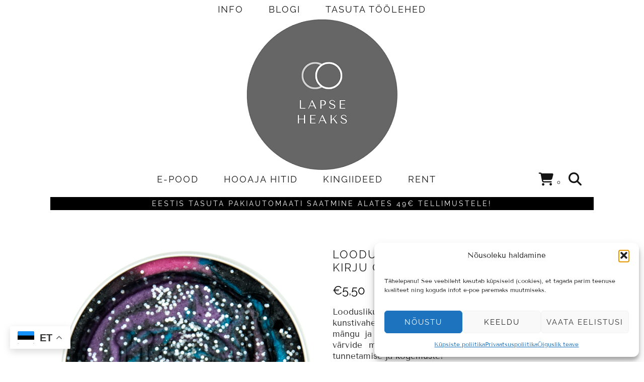

--- FILE ---
content_type: text/html; charset=UTF-8
request_url: https://lapseheaks.ee/toode/looduslik-plastiliin-kirju-galaktika/
body_size: 32205
content:
<!DOCTYPE html>
<html lang="et">
<head>
	<meta charset="UTF-8">
	<meta name="viewport" content="width=device-width, initial-scale=1, maximum-scale=5">	<title>Looduslik plastiliin &#8211; glitteriga kirju galaktika &#8211; Lapse Heaks</title>
<meta name='robots' content='max-image-preview:large' />
	<style>img:is([sizes="auto" i], [sizes^="auto," i]) { contain-intrinsic-size: 3000px 1500px }</style>
	
<!-- Google Tag Manager for WordPress by gtm4wp.com -->
<script data-cfasync="false" data-pagespeed-no-defer>
	var gtm4wp_datalayer_name = "dataLayer";
	var dataLayer = dataLayer || [];
	const gtm4wp_use_sku_instead = false;
	const gtm4wp_currency = 'EUR';
	const gtm4wp_product_per_impression = 10;
	const gtm4wp_clear_ecommerce = true;
	const gtm4wp_datalayer_max_timeout = 2000;
</script>
<!-- End Google Tag Manager for WordPress by gtm4wp.com --><script>window._wca = window._wca || [];</script>
<link rel='dns-prefetch' href='//cdn.jsdelivr.net' />
<link rel='dns-prefetch' href='//cdnjs.cloudflare.com' />
<link rel='dns-prefetch' href='//stats.wp.com' />
<link rel='dns-prefetch' href='//capi-automation.s3.us-east-2.amazonaws.com' />
<link rel='dns-prefetch' href='//pipdigz.co.uk' />
<link rel='dns-prefetch' href='//fonts.bunny.net' />
<link rel="alternate" type="application/rss+xml" title="Lapse Heaks &raquo; RSS" href="https://lapseheaks.ee/feed/" />
<link rel="alternate" type="application/rss+xml" title="Lapse Heaks &raquo; Kommentaaride RSS" href="https://lapseheaks.ee/comments/feed/" />
<link rel="alternate" type="application/rss+xml" title="Lapse Heaks &raquo; Looduslik plastiliin &#8211; glitteriga kirju galaktika Kommentaaride RSS" href="https://lapseheaks.ee/toode/looduslik-plastiliin-kirju-galaktika/feed/" />
<link rel='stylesheet' id='wpsbc-style-css' href='https://lapseheaks.ee/wp-content/plugins/wp-simple-booking-calendar-premium/assets/css/style-front-end.min.css?ver=8.5.2' type='text/css' media='all' />
<link rel='stylesheet' id='dashicons-css' href='https://lapseheaks.ee/wp-includes/css/dashicons.css?ver=6.8.3' type='text/css' media='all' />
<link rel='stylesheet' id='wp-block-library-css' href='https://lapseheaks.ee/wp-includes/css/dist/block-library/style.css?ver=6.8.3' type='text/css' media='all' />
<style id='classic-theme-styles-inline-css' type='text/css'>
/**
 * These rules are needed for backwards compatibility.
 * They should match the button element rules in the base theme.json file.
 */
.wp-block-button__link {
	color: #ffffff;
	background-color: #32373c;
	border-radius: 9999px; /* 100% causes an oval, but any explicit but really high value retains the pill shape. */

	/* This needs a low specificity so it won't override the rules from the button element if defined in theme.json. */
	box-shadow: none;
	text-decoration: none;

	/* The extra 2px are added to size solids the same as the outline versions.*/
	padding: calc(0.667em + 2px) calc(1.333em + 2px);

	font-size: 1.125em;
}

.wp-block-file__button {
	background: #32373c;
	color: #ffffff;
	text-decoration: none;
}

</style>
<link rel='stylesheet' id='mediaelement-css' href='https://lapseheaks.ee/wp-includes/js/mediaelement/mediaelementplayer-legacy.min.css?ver=4.2.17' type='text/css' media='all' />
<link rel='stylesheet' id='wp-mediaelement-css' href='https://lapseheaks.ee/wp-includes/js/mediaelement/wp-mediaelement.css?ver=6.8.3' type='text/css' media='all' />
<style id='jetpack-sharing-buttons-style-inline-css' type='text/css'>
.jetpack-sharing-buttons__services-list{display:flex;flex-direction:row;flex-wrap:wrap;gap:0;list-style-type:none;margin:5px;padding:0}.jetpack-sharing-buttons__services-list.has-small-icon-size{font-size:12px}.jetpack-sharing-buttons__services-list.has-normal-icon-size{font-size:16px}.jetpack-sharing-buttons__services-list.has-large-icon-size{font-size:24px}.jetpack-sharing-buttons__services-list.has-huge-icon-size{font-size:36px}@media print{.jetpack-sharing-buttons__services-list{display:none!important}}.editor-styles-wrapper .wp-block-jetpack-sharing-buttons{gap:0;padding-inline-start:0}ul.jetpack-sharing-buttons__services-list.has-background{padding:1.25em 2.375em}
</style>
<style id='global-styles-inline-css' type='text/css'>
:root{--wp--preset--aspect-ratio--square: 1;--wp--preset--aspect-ratio--4-3: 4/3;--wp--preset--aspect-ratio--3-4: 3/4;--wp--preset--aspect-ratio--3-2: 3/2;--wp--preset--aspect-ratio--2-3: 2/3;--wp--preset--aspect-ratio--16-9: 16/9;--wp--preset--aspect-ratio--9-16: 9/16;--wp--preset--color--black: #000000;--wp--preset--color--cyan-bluish-gray: #abb8c3;--wp--preset--color--white: #ffffff;--wp--preset--color--pale-pink: #f78da7;--wp--preset--color--vivid-red: #cf2e2e;--wp--preset--color--luminous-vivid-orange: #ff6900;--wp--preset--color--luminous-vivid-amber: #fcb900;--wp--preset--color--light-green-cyan: #7bdcb5;--wp--preset--color--vivid-green-cyan: #00d084;--wp--preset--color--pale-cyan-blue: #8ed1fc;--wp--preset--color--vivid-cyan-blue: #0693e3;--wp--preset--color--vivid-purple: #9b51e0;--wp--preset--gradient--vivid-cyan-blue-to-vivid-purple: linear-gradient(135deg,rgba(6,147,227,1) 0%,rgb(155,81,224) 100%);--wp--preset--gradient--light-green-cyan-to-vivid-green-cyan: linear-gradient(135deg,rgb(122,220,180) 0%,rgb(0,208,130) 100%);--wp--preset--gradient--luminous-vivid-amber-to-luminous-vivid-orange: linear-gradient(135deg,rgba(252,185,0,1) 0%,rgba(255,105,0,1) 100%);--wp--preset--gradient--luminous-vivid-orange-to-vivid-red: linear-gradient(135deg,rgba(255,105,0,1) 0%,rgb(207,46,46) 100%);--wp--preset--gradient--very-light-gray-to-cyan-bluish-gray: linear-gradient(135deg,rgb(238,238,238) 0%,rgb(169,184,195) 100%);--wp--preset--gradient--cool-to-warm-spectrum: linear-gradient(135deg,rgb(74,234,220) 0%,rgb(151,120,209) 20%,rgb(207,42,186) 40%,rgb(238,44,130) 60%,rgb(251,105,98) 80%,rgb(254,248,76) 100%);--wp--preset--gradient--blush-light-purple: linear-gradient(135deg,rgb(255,206,236) 0%,rgb(152,150,240) 100%);--wp--preset--gradient--blush-bordeaux: linear-gradient(135deg,rgb(254,205,165) 0%,rgb(254,45,45) 50%,rgb(107,0,62) 100%);--wp--preset--gradient--luminous-dusk: linear-gradient(135deg,rgb(255,203,112) 0%,rgb(199,81,192) 50%,rgb(65,88,208) 100%);--wp--preset--gradient--pale-ocean: linear-gradient(135deg,rgb(255,245,203) 0%,rgb(182,227,212) 50%,rgb(51,167,181) 100%);--wp--preset--gradient--electric-grass: linear-gradient(135deg,rgb(202,248,128) 0%,rgb(113,206,126) 100%);--wp--preset--gradient--midnight: linear-gradient(135deg,rgb(2,3,129) 0%,rgb(40,116,252) 100%);--wp--preset--font-size--small: 13px;--wp--preset--font-size--medium: 20px;--wp--preset--font-size--large: 36px;--wp--preset--font-size--x-large: 42px;--wp--preset--spacing--20: 0.44rem;--wp--preset--spacing--30: 0.67rem;--wp--preset--spacing--40: 1rem;--wp--preset--spacing--50: 1.5rem;--wp--preset--spacing--60: 2.25rem;--wp--preset--spacing--70: 3.38rem;--wp--preset--spacing--80: 5.06rem;--wp--preset--shadow--natural: 6px 6px 9px rgba(0, 0, 0, 0.2);--wp--preset--shadow--deep: 12px 12px 50px rgba(0, 0, 0, 0.4);--wp--preset--shadow--sharp: 6px 6px 0px rgba(0, 0, 0, 0.2);--wp--preset--shadow--outlined: 6px 6px 0px -3px rgba(255, 255, 255, 1), 6px 6px rgba(0, 0, 0, 1);--wp--preset--shadow--crisp: 6px 6px 0px rgba(0, 0, 0, 1);}:where(.is-layout-flex){gap: 0.5em;}:where(.is-layout-grid){gap: 0.5em;}body .is-layout-flex{display: flex;}.is-layout-flex{flex-wrap: wrap;align-items: center;}.is-layout-flex > :is(*, div){margin: 0;}body .is-layout-grid{display: grid;}.is-layout-grid > :is(*, div){margin: 0;}:where(.wp-block-columns.is-layout-flex){gap: 2em;}:where(.wp-block-columns.is-layout-grid){gap: 2em;}:where(.wp-block-post-template.is-layout-flex){gap: 1.25em;}:where(.wp-block-post-template.is-layout-grid){gap: 1.25em;}.has-black-color{color: var(--wp--preset--color--black) !important;}.has-cyan-bluish-gray-color{color: var(--wp--preset--color--cyan-bluish-gray) !important;}.has-white-color{color: var(--wp--preset--color--white) !important;}.has-pale-pink-color{color: var(--wp--preset--color--pale-pink) !important;}.has-vivid-red-color{color: var(--wp--preset--color--vivid-red) !important;}.has-luminous-vivid-orange-color{color: var(--wp--preset--color--luminous-vivid-orange) !important;}.has-luminous-vivid-amber-color{color: var(--wp--preset--color--luminous-vivid-amber) !important;}.has-light-green-cyan-color{color: var(--wp--preset--color--light-green-cyan) !important;}.has-vivid-green-cyan-color{color: var(--wp--preset--color--vivid-green-cyan) !important;}.has-pale-cyan-blue-color{color: var(--wp--preset--color--pale-cyan-blue) !important;}.has-vivid-cyan-blue-color{color: var(--wp--preset--color--vivid-cyan-blue) !important;}.has-vivid-purple-color{color: var(--wp--preset--color--vivid-purple) !important;}.has-black-background-color{background-color: var(--wp--preset--color--black) !important;}.has-cyan-bluish-gray-background-color{background-color: var(--wp--preset--color--cyan-bluish-gray) !important;}.has-white-background-color{background-color: var(--wp--preset--color--white) !important;}.has-pale-pink-background-color{background-color: var(--wp--preset--color--pale-pink) !important;}.has-vivid-red-background-color{background-color: var(--wp--preset--color--vivid-red) !important;}.has-luminous-vivid-orange-background-color{background-color: var(--wp--preset--color--luminous-vivid-orange) !important;}.has-luminous-vivid-amber-background-color{background-color: var(--wp--preset--color--luminous-vivid-amber) !important;}.has-light-green-cyan-background-color{background-color: var(--wp--preset--color--light-green-cyan) !important;}.has-vivid-green-cyan-background-color{background-color: var(--wp--preset--color--vivid-green-cyan) !important;}.has-pale-cyan-blue-background-color{background-color: var(--wp--preset--color--pale-cyan-blue) !important;}.has-vivid-cyan-blue-background-color{background-color: var(--wp--preset--color--vivid-cyan-blue) !important;}.has-vivid-purple-background-color{background-color: var(--wp--preset--color--vivid-purple) !important;}.has-black-border-color{border-color: var(--wp--preset--color--black) !important;}.has-cyan-bluish-gray-border-color{border-color: var(--wp--preset--color--cyan-bluish-gray) !important;}.has-white-border-color{border-color: var(--wp--preset--color--white) !important;}.has-pale-pink-border-color{border-color: var(--wp--preset--color--pale-pink) !important;}.has-vivid-red-border-color{border-color: var(--wp--preset--color--vivid-red) !important;}.has-luminous-vivid-orange-border-color{border-color: var(--wp--preset--color--luminous-vivid-orange) !important;}.has-luminous-vivid-amber-border-color{border-color: var(--wp--preset--color--luminous-vivid-amber) !important;}.has-light-green-cyan-border-color{border-color: var(--wp--preset--color--light-green-cyan) !important;}.has-vivid-green-cyan-border-color{border-color: var(--wp--preset--color--vivid-green-cyan) !important;}.has-pale-cyan-blue-border-color{border-color: var(--wp--preset--color--pale-cyan-blue) !important;}.has-vivid-cyan-blue-border-color{border-color: var(--wp--preset--color--vivid-cyan-blue) !important;}.has-vivid-purple-border-color{border-color: var(--wp--preset--color--vivid-purple) !important;}.has-vivid-cyan-blue-to-vivid-purple-gradient-background{background: var(--wp--preset--gradient--vivid-cyan-blue-to-vivid-purple) !important;}.has-light-green-cyan-to-vivid-green-cyan-gradient-background{background: var(--wp--preset--gradient--light-green-cyan-to-vivid-green-cyan) !important;}.has-luminous-vivid-amber-to-luminous-vivid-orange-gradient-background{background: var(--wp--preset--gradient--luminous-vivid-amber-to-luminous-vivid-orange) !important;}.has-luminous-vivid-orange-to-vivid-red-gradient-background{background: var(--wp--preset--gradient--luminous-vivid-orange-to-vivid-red) !important;}.has-very-light-gray-to-cyan-bluish-gray-gradient-background{background: var(--wp--preset--gradient--very-light-gray-to-cyan-bluish-gray) !important;}.has-cool-to-warm-spectrum-gradient-background{background: var(--wp--preset--gradient--cool-to-warm-spectrum) !important;}.has-blush-light-purple-gradient-background{background: var(--wp--preset--gradient--blush-light-purple) !important;}.has-blush-bordeaux-gradient-background{background: var(--wp--preset--gradient--blush-bordeaux) !important;}.has-luminous-dusk-gradient-background{background: var(--wp--preset--gradient--luminous-dusk) !important;}.has-pale-ocean-gradient-background{background: var(--wp--preset--gradient--pale-ocean) !important;}.has-electric-grass-gradient-background{background: var(--wp--preset--gradient--electric-grass) !important;}.has-midnight-gradient-background{background: var(--wp--preset--gradient--midnight) !important;}.has-small-font-size{font-size: var(--wp--preset--font-size--small) !important;}.has-medium-font-size{font-size: var(--wp--preset--font-size--medium) !important;}.has-large-font-size{font-size: var(--wp--preset--font-size--large) !important;}.has-x-large-font-size{font-size: var(--wp--preset--font-size--x-large) !important;}
:where(.wp-block-post-template.is-layout-flex){gap: 1.25em;}:where(.wp-block-post-template.is-layout-grid){gap: 1.25em;}
:where(.wp-block-columns.is-layout-flex){gap: 2em;}:where(.wp-block-columns.is-layout-grid){gap: 2em;}
:root :where(.wp-block-pullquote){font-size: 1.5em;line-height: 1.6;}
</style>
<link rel='stylesheet' id='contact-form-7-css' href='https://lapseheaks.ee/wp-content/plugins/contact-form-7/includes/css/styles.css?ver=6.1.3' type='text/css' media='all' />
<link rel='stylesheet' id='magniimage-css-css' href='https://lapseheaks.ee/wp-content/plugins/magni-image-flip-for-woocommerce/assets/css/magniimage.css?ver=6.8.3' type='text/css' media='all' />
<style id='magniimage-css-inline-css' type='text/css'>
.imgsliderdots span.cycle-pager-active { color: #100e0e;}
                    .imgflipdots span.cycle-pager-active { color: #100e0e;}
                    .imgfadedots span.cycle-pager-active { color: #100e0e;}
                    .imgsliderdots span { color: #b2b2ad;}
                    .imgflipdots span { color: #b2b2ad;}
                    .imgfadedots span { color: #b2b2ad;}.imgsliderdots { text-align: left; left: 5px; top: -15px;}
                      .imgflipdots { text-align: left; left: 5px; top: -15px;}
                      .imgfadedots { text-align: left; left: 5px; top: -15px;}
</style>
<link rel='stylesheet' id='woo-shipping-dpd-baltic-css' href='https://lapseheaks.ee/wp-content/plugins/woo-shipping-dpd-baltic/public/css/dpd-public.css?ver=1.2.88' type='text/css' media='all' />
<link rel='stylesheet' id='select2css-css' href='//cdn.jsdelivr.net/npm/select2@4.1.0-rc.0/dist/css/select2.min.css?ver=1.0' type='text/css' media='all' />
<link rel='stylesheet' id='woocommerce-layout-css' href='https://lapseheaks.ee/wp-content/plugins/woocommerce/assets/css/woocommerce-layout.css?ver=10.3.5' type='text/css' media='all' />
<style id='woocommerce-layout-inline-css' type='text/css'>

	.infinite-scroll .woocommerce-pagination {
		display: none;
	}
</style>
<link rel='stylesheet' id='woocommerce-smallscreen-css' href='https://lapseheaks.ee/wp-content/plugins/woocommerce/assets/css/woocommerce-smallscreen.css?ver=10.3.5' type='text/css' media='only screen and (max-width: 768px)' />
<link rel='stylesheet' id='woocommerce-general-css' href='https://lapseheaks.ee/wp-content/plugins/woocommerce/assets/css/woocommerce.css?ver=10.3.5' type='text/css' media='all' />
<style id='woocommerce-inline-inline-css' type='text/css'>
.woocommerce form .form-row .required { visibility: visible; }
</style>
<link rel='stylesheet' id='wooswipe-pswp-css-css' href='https://lapseheaks.ee/wp-content/plugins/wooswipe/public/pswp/photoswipe.css?ver=3.0.1' type='text/css' media='all' />
<link rel='stylesheet' id='wooswipe-pswp-skin-css' href='https://lapseheaks.ee/wp-content/plugins/wooswipe/public/pswp/default-skin/default-skin.css?ver=3.0.1' type='text/css' media='all' />
<link rel='stylesheet' id='wooswipe-slick-css-css' href='https://lapseheaks.ee/wp-content/plugins/wooswipe/public/slick/slick.css?ver=3.0.1' type='text/css' media='all' />
<link rel='stylesheet' id='wooswipe-slick-theme-css' href='https://lapseheaks.ee/wp-content/plugins/wooswipe/public/slick/slick-theme.css?ver=3.0.1' type='text/css' media='all' />
<link rel='stylesheet' id='wooswipe-css-css' href='https://lapseheaks.ee/wp-content/plugins/wooswipe/public/css/wooswipe.css?ver=3.0.1' type='text/css' media='all' />
<link rel='stylesheet' id='cmplz-general-css' href='https://lapseheaks.ee/wp-content/plugins/complianz-gdpr-premium/assets/css/cookieblocker.css?ver=1761976193' type='text/css' media='all' />
<link rel='stylesheet' id='montonio-style-css' href='https://lapseheaks.ee/wp-content/plugins/montonio-for-woocommerce/assets/css/montonio-style.css?ver=9.1.7' type='text/css' media='all' />
<link rel='stylesheet' id='brands-styles-css' href='https://lapseheaks.ee/wp-content/plugins/woocommerce/assets/css/brands.css?ver=10.3.5' type='text/css' media='all' />
<link rel='stylesheet' id='p3-core-responsive-css' href='https://pipdigz.co.uk/p3/css/core_resp.css' type='text/css' media='all' />
<link rel='stylesheet' id='pipdig-fonts-css' href='https://fonts.bunny.net/css?family=Tenor+Sans:400,400i,700,700i|Raleway:400,400i,700,700i' type='text/css' media='all' />
<link rel='stylesheet' id='pipdig-style-css' href='https://lapseheaks.ee/wp-content/themes/pipdig-minim/style.css?ver=1737118064' type='text/css' media='all' />
<link rel='stylesheet' id='pipdig-responsive-css' href='https://lapseheaks.ee/wp-content/themes/pipdig-minim/css/responsive.css?ver=1737118064' type='text/css' media='all' />
<link rel='stylesheet' id='cwginstock_frontend_css-css' href='https://lapseheaks.ee/wp-content/plugins/back-in-stock-notifier-for-woocommerce/assets/css/frontend.min.css?ver=6.2.1' type='text/css' media='' />
<style id='cwginstock_frontend_css-inline-css' type='text/css'>
.products .outofstock .button {display: none; }
</style>
<link rel='stylesheet' id='cwginstock_bootstrap-css' href='https://lapseheaks.ee/wp-content/plugins/back-in-stock-notifier-for-woocommerce/assets/css/bootstrap.min.css?ver=6.2.1' type='text/css' media='' />
<!--n2css--><!--n2js--><script type="text/javascript" async src="https://lapseheaks.ee/wp-content/plugins/burst-statistics/helpers/timeme/timeme.js?ver=1762830451" id="burst-timeme-js"></script>
<script type="text/javascript" id="burst-js-extra">
/* <![CDATA[ */
var burst = {"tracking":{"isInitialHit":true,"lastUpdateTimestamp":0,"beacon_url":"https:\/\/lapseheaks.ee\/wp-content\/plugins\/burst-statistics\/endpoint.php","ajaxUrl":"https:\/\/lapseheaks.ee\/wp-admin\/admin-ajax.php"},"options":{"cookieless":0,"pageUrl":"https:\/\/lapseheaks.ee\/toode\/looduslik-plastiliin-kirju-galaktika\/","beacon_enabled":1,"do_not_track":0,"enable_turbo_mode":0,"track_url_change":0,"cookie_retention_days":30,"debug":0},"goals":{"completed":[],"scriptUrl":"https:\/\/lapseheaks.ee\/wp-content\/plugins\/burst-statistics\/assets\/js\/build\/burst-goals.js?v=1762830451","active":[{"ID":"1","title":"Default goal","type":"clicks","status":"active","server_side":"0","url":"*","conversion_metric":"visitors","date_created":"1716111846","date_start":"1716786691","date_end":"0","attribute":"class","attribute_value":"","hook":"","selector":""}]},"cache":{"uid":null,"fingerprint":null,"isUserAgent":null,"isDoNotTrack":null,"useCookies":null}};
/* ]]> */
</script>
<script type="text/javascript" async src="https://lapseheaks.ee/wp-content/plugins/burst-statistics/assets/js/build/burst.min.js?ver=1762830451" id="burst-js"></script>
<script type="text/javascript" src="https://lapseheaks.ee/wp-includes/js/jquery/jquery.js?ver=3.7.1" id="jquery-core-js"></script>
<script type="text/javascript" src="https://lapseheaks.ee/wp-includes/js/jquery/jquery-migrate.js?ver=3.4.1" id="jquery-migrate-js"></script>
<script type="text/javascript" id="woo-shipping-dpd-baltic-js-extra">
/* <![CDATA[ */
var dpd = {"fe_ajax_nonce":"7db7493852","ajax_url":"\/wp-admin\/admin-ajax.php"};
/* ]]> */
</script>
<script type="text/javascript" src="https://lapseheaks.ee/wp-content/plugins/woo-shipping-dpd-baltic/public/js/dpd-public.js?ver=1.2.88" id="woo-shipping-dpd-baltic-js"></script>
<script type="text/javascript" src="https://lapseheaks.ee/wp-content/plugins/woocommerce/assets/js/jquery-blockui/jquery.blockUI.js?ver=2.7.0-wc.10.3.5" id="wc-jquery-blockui-js" data-wp-strategy="defer"></script>
<script type="text/javascript" id="wc-add-to-cart-js-extra">
/* <![CDATA[ */
var wc_add_to_cart_params = {"ajax_url":"\/wp-admin\/admin-ajax.php","wc_ajax_url":"\/?wc-ajax=%%endpoint%%","i18n_view_cart":"Vaata ostukorvi","cart_url":"https:\/\/lapseheaks.ee\/kassa\/","is_cart":"","cart_redirect_after_add":"no"};
/* ]]> */
</script>
<script type="text/javascript" src="https://lapseheaks.ee/wp-content/plugins/woocommerce/assets/js/frontend/add-to-cart.js?ver=10.3.5" id="wc-add-to-cart-js" defer="defer" data-wp-strategy="defer"></script>
<script type="text/javascript" id="wc-single-product-js-extra">
/* <![CDATA[ */
var wc_single_product_params = {"i18n_required_rating_text":"Palun vali hinnang","i18n_rating_options":["1 of 5 stars","2 of 5 stars","3 of 5 stars","4 of 5 stars","5 of 5 stars"],"i18n_product_gallery_trigger_text":"View full-screen image gallery","review_rating_required":"no","flexslider":{"rtl":false,"animation":"slide","smoothHeight":true,"directionNav":false,"controlNav":"thumbnails","slideshow":false,"animationSpeed":500,"animationLoop":false,"allowOneSlide":false},"zoom_enabled":"","zoom_options":[],"photoswipe_enabled":"","photoswipe_options":{"shareEl":false,"closeOnScroll":false,"history":false,"hideAnimationDuration":0,"showAnimationDuration":0},"flexslider_enabled":""};
/* ]]> */
</script>
<script type="text/javascript" src="https://lapseheaks.ee/wp-content/plugins/woocommerce/assets/js/frontend/single-product.js?ver=10.3.5" id="wc-single-product-js" defer="defer" data-wp-strategy="defer"></script>
<script type="text/javascript" src="https://lapseheaks.ee/wp-content/plugins/woocommerce/assets/js/js-cookie/js.cookie.js?ver=2.1.4-wc.10.3.5" id="wc-js-cookie-js" defer="defer" data-wp-strategy="defer"></script>
<script type="text/javascript" id="woocommerce-js-extra">
/* <![CDATA[ */
var woocommerce_params = {"ajax_url":"\/wp-admin\/admin-ajax.php","wc_ajax_url":"\/?wc-ajax=%%endpoint%%","i18n_password_show":"Show password","i18n_password_hide":"Hide password"};
/* ]]> */
</script>
<script type="text/javascript" src="https://lapseheaks.ee/wp-content/plugins/woocommerce/assets/js/frontend/woocommerce.js?ver=10.3.5" id="woocommerce-js" defer="defer" data-wp-strategy="defer"></script>
<script type="text/javascript" src="https://lapseheaks.ee/wp-content/plugins/wooswipe/public/pswp/photoswipe.min.js?ver=3.0.1" id="wooswipe-pswp-js"></script>
<script type="text/javascript" src="https://lapseheaks.ee/wp-content/plugins/wooswipe/public/pswp/photoswipe-ui-default.min.js?ver=3.0.1" id="wooswipe-pswp-ui-js"></script>
<script type="text/javascript" src="https://lapseheaks.ee/wp-content/plugins/wooswipe/public/slick/slick.min.js?ver=3.0.1" id="wooswipe-slick-js"></script>
<script type="text/javascript" src="https://stats.wp.com/s-202546.js" id="woocommerce-analytics-js" defer="defer" data-wp-strategy="defer"></script>
<link rel="https://api.w.org/" href="https://lapseheaks.ee/wp-json/" /><link rel="alternate" title="JSON" type="application/json" href="https://lapseheaks.ee/wp-json/wp/v2/product/73810" /><link rel="EditURI" type="application/rsd+xml" title="RSD" href="https://lapseheaks.ee/xmlrpc.php?rsd" />
<link rel="canonical" href="https://lapseheaks.ee/toode/looduslik-plastiliin-kirju-galaktika/" />
<link rel='shortlink' href='https://lapseheaks.ee/?p=73810' />
<link rel="alternate" title="oEmbed (JSON)" type="application/json+oembed" href="https://lapseheaks.ee/wp-json/oembed/1.0/embed?url=https%3A%2F%2Flapseheaks.ee%2Ftoode%2Flooduslik-plastiliin-kirju-galaktika%2F" />
<link rel="alternate" title="oEmbed (XML)" type="text/xml+oembed" href="https://lapseheaks.ee/wp-json/oembed/1.0/embed?url=https%3A%2F%2Flapseheaks.ee%2Ftoode%2Flooduslik-plastiliin-kirju-galaktika%2F&#038;format=xml" />
<!-- start Simple Custom CSS and JS -->
<script type="text/javascript">
document.addEventListener("DOMContentLoaded", function() {

	var cookieLinks  = document.querySelectorAll('.cookie-statement');
	cookieLinks.forEach(function(link) { link.textContent = "Küpsiste poliitika"; });
	
	document.querySelector('a.impressum').textContent = "Õiguslik teave";
	document.querySelector('a.privacy-statement').textContent = "Privaatsuspoliitika";

});
</script>
<!-- end Simple Custom CSS and JS -->
            <link href="https://cdnjs.cloudflare.com/ajax/libs/chosen/1.8.7/chosen.css" rel="stylesheet" />
            <script src="https://cdnjs.cloudflare.com/ajax/libs/chosen/1.8.7/chosen.jquery.min.js"></script>
            	<script>

					        // jQuery(document).on( 'change', '.wc_payment_methods input[name="payment_method"]', function() {
				// 	jQuery('body').trigger('update_checkout');
				// });
					</script>
			<style type="text/css"></style>	<style>img#wpstats{display:none}</style>
					<style>.cmplz-hidden {
					display: none !important;
				}</style>
<!-- Google Tag Manager for WordPress by gtm4wp.com -->
<!-- GTM Container placement set to off -->
<script data-cfasync="false" data-pagespeed-no-defer type="text/javascript">
	var dataLayer_content = {"pagePostType":"product","pagePostType2":"single-product","pagePostAuthor":"admin","productRatingCounts":[],"productAverageRating":0,"productReviewCount":0,"productType":"simple","productIsVariable":0};
	dataLayer.push( dataLayer_content );
</script>
<script data-cfasync="false" data-pagespeed-no-defer type="text/javascript">
	console.warn && console.warn("[GTM4WP] Google Tag Manager container code placement set to OFF !!!");
	console.warn && console.warn("[GTM4WP] Data layer codes are active but GTM container must be loaded using custom coding !!!");
</script>
<!-- End Google Tag Manager for WordPress by gtm4wp.com --><style>.p3_instagram_post_overlay { background: rgba(244, 244, 244, .91); }</style><!--noptimize--> <!-- Cust --> <style>body{font-size:17px; line-height: 1.3;}.entry-title, .slide-h2 {font-size:22px}@media only screen and (min-width: 720px) { .grid-title {height:22px;line-height:22px} }.widget-title {font-size:14px}.menu-bar ul li a, .slicknav_menu{font-size:18px}.site-title {letter-spacing: 0; font-family: "Tenor Sans"}.site-description {letter-spacing: 0; font-family: "Tenor Sans"}.site-description {font-size:14px}body {font-family: "Tenor Sans"}.pipdig_meta, .pipdig_cat, .btn, button, input[type="button"], input[type="reset"], input[type="submit"], .entry-meta, .site-main .paging-navigation a, .site-main .post-navigation a, .site-main .post-navigation a, .site-main .post-navigation .meta-nav, .comment-meta, .comment-date, .cat-item a, .widget_archive a, .pipdig-cats, .woocommerce #respond input#submit, .woocommerce a.button, .woocommerce button.button, .woocommerce input.button, .pipdig-slider-cats {font-size:12px}.site-header .container{padding-top:0;padding-bottom:0;}.site-description{margin-bottom:20px}</style> <!-- /Cust --> <!--/noptimize-->	<noscript><style>.woocommerce-product-gallery{ opacity: 1 !important; }</style></noscript>
				<script  type="text/javascript">
				!function(f,b,e,v,n,t,s){if(f.fbq)return;n=f.fbq=function(){n.callMethod?
					n.callMethod.apply(n,arguments):n.queue.push(arguments)};if(!f._fbq)f._fbq=n;
					n.push=n;n.loaded=!0;n.version='2.0';n.queue=[];t=b.createElement(e);t.async=!0;
					t.src=v;s=b.getElementsByTagName(e)[0];s.parentNode.insertBefore(t,s)}(window,
					document,'script','https://connect.facebook.net/en_US/fbevents.js');
			</script>
			<!-- WooCommerce Facebook Integration Begin -->
			<script  type="text/javascript">

				fbq('init', '830426621415180', {}, {
    "agent": "woocommerce_1-10.3.5-3.5.12"
});

				document.addEventListener( 'DOMContentLoaded', function() {
					// Insert placeholder for events injected when a product is added to the cart through AJAX.
					document.body.insertAdjacentHTML( 'beforeend', '<div class=\"wc-facebook-pixel-event-placeholder\"></div>' );
				}, false );

			</script>
			<!-- WooCommerce Facebook Integration End -->
			<link rel="icon" href="https://lapseheaks.ee/wp-content/uploads/2020/11/cropped-Lapse-heaks-logo-blogi-header-32x32.png" sizes="32x32" />
<link rel="icon" href="https://lapseheaks.ee/wp-content/uploads/2020/11/cropped-Lapse-heaks-logo-blogi-header-192x192.png" sizes="192x192" />
<link rel="apple-touch-icon" href="https://lapseheaks.ee/wp-content/uploads/2020/11/cropped-Lapse-heaks-logo-blogi-header-180x180.png" />
<meta name="msapplication-TileImage" content="https://lapseheaks.ee/wp-content/uploads/2020/11/cropped-Lapse-heaks-logo-blogi-header-270x270.png" />
		<style type="text/css" id="wp-custom-css">
			.woocommerce nav.woocommerce-pagination ul li a, .woocommerce nav.woocommerce-pagination ul li span {
line-height: 0;
}

.p3_feature_panel_overlay {
width: 70%;
}
.single-product span.sku_wrapper {
display: none !important;
}
/* hide category */
.product_meta {
display: none;
}
.cwginstock-subscribe-form .panel-primary>.panel-heading {
background-color: #000;
border-color: #000c;
}

.cwginstock-subscribe-form .panel-primary {
border-color: #000;
}

.woocommerce ul.products li.product .woocommerce-loop-category__title, .woocommerce ul.products li.product .woocommerce-loop-product__title, .woocommerce ul.products li.product h3 {
word-wrap: break-word
}

.search-results .product {
width: 30%;
float: left;
margin: 1.5%;
}



/* Otsingutulemuste ruudustiku stiil */
.search-results .products {
display: flex;
flex-wrap: wrap;
justify-content: space-between;
}

.search-results .product {
width: 22%; /* Veidi vähem kui 25% 4 tulba jaoks */
margin-bottom: 20px;
}

/* Tahvelarvutid - kuvab 3 tulpa */
@media (max-width: 1024px) {
.search-results .product {
width: 30%; /* Kolm toodet ühes reas */
}
}

/* Telefonid - kuvab 2 tulpa */
@media (max-width: 768px) {
.search-results .product {
width: 47%; /* Kaks toodet ühes reas */
}
}

/* Väga väikesed ekraanid (väiksem kui 480px) - kuvab 1 tulpa */
@media (max-width: 480px) {
.search-results .product {
width: 47%; /* Üks toode ühes reas */
}
}
/* Peida tootekirjeldused, kuid jäta pildid */
/* Otsingutulemuste kirjeldused peitu */
.search-results .product .entry-summary > *:not(.textalign-center):not(.textalign-center *) {
display: none !important;
}

/* Tagab, et pildid oleksid nähtavad */
.search-results .product .textalign-center,
.search-results .product .textalign-center img {
display: block !important;
max-width: 100%;
height: auto;
}

/* === Tootekaart ühtseks kaardiks === */
.search-results .product {
    background-color: #fff;
    border-radius: 12px;
    box-shadow: 0 2px 6px rgba(0,0,0,0.08);
    padding: 10px;
    text-align: center;
    display: flex;
    flex-direction: column;
    justify-content: space-between;
    height: 100%;
    transition: transform 0.2s ease, box-shadow 0.2s ease;
}

.search-results .product:hover {
    transform: translateY(-2px);
    box-shadow: 0 4px 12px rgba(0,0,0,0.12);
}

/* Pildi ümber ruumi */
.search-results .product .textalign-center {
    margin-bottom: 10px;
}

/* Tootenimi väiksemaks, loetavamaks */
.search-results .product h2,
.search-results .product h3,
.search-results .product .woocommerce-loop-product__title {
    font-size: 14px;
    line-height: 1.3;
    font-weight: 600;
    margin: 0 0 10px 0;
    color: #222;
    text-align: center;
}

/* Tootekaardi sisu kõrgus ühtlaseks */
.search-results .product .woocommerce-loop-product__title {
    min-height: 3.5em;
    display: flex;
    align-items: center;
    justify-content: center;
    text-align: center;
}

/* Ühtlustab pildid */
.search-results .product .textalign-center img {
    max-height: 160px;
    object-fit: contain;
    margin: 0 auto;
}

.woocommerce .product-category mark.count {
    display: none;
}		</style>
			<!-- p3 navbar icon size -->
	<style>
		.menu-bar ul li.top-socialz a { font-size: 26px !important }
	</style>
	<!-- p3 navbar icon size END -->
		</head>

<body data-cmplz=1 class="wp-singular product-template-default single single-product postid-73810 wp-theme-pipdig-minim theme-pipdig-minim woocommerce woocommerce-page woocommerce-no-js" data-burst_id="73810" data-burst_type="product">

	
			<div id="p3_top_menu_bar" class="site-top">
			<div class="clearfix container">
				<nav class="site-menu" role="navigation">
					<div class="clearfix menu-bar"><ul id="menu-ulemine-menuu" class="menu"><li id="menu-item-71064" class="menu-item menu-item-type-post_type menu-item-object-page menu-item-has-children menu-item-71064"><a href="https://lapseheaks.ee/info/">INFO</a>
<ul class="sub-menu">
	<li id="menu-item-71065" class="menu-item menu-item-type-post_type menu-item-object-page menu-item-71065"><a href="https://lapseheaks.ee/kontakt/">KONTAKT</a></li>
	<li id="menu-item-71049" class="menu-item menu-item-type-post_type menu-item-object-page menu-item-71049"><a href="https://lapseheaks.ee/arikliendile/">ÄRIKLIENDILE/ASUTUSELE</a></li>
	<li id="menu-item-71066" class="menu-item menu-item-type-post_type menu-item-object-page menu-item-71066"><a href="https://lapseheaks.ee/meist/">MEIST</a></li>
	<li id="menu-item-75396" class="menu-item menu-item-type-post_type menu-item-object-page menu-item-has-children menu-item-75396"><a href="https://lapseheaks.ee/edasimuuk/">EDASIMÜÜJALE</a>
	<ul class="sub-menu">
		<li id="menu-item-71052" class="menu-item menu-item-type-post_type menu-item-object-page menu-item-71052"><a href="https://lapseheaks.ee/crayon-rocks-sojavahakriidid/">CRAYON ROCKS SOJAVAHAKRIIDID</a></li>
		<li id="menu-item-71062" class="menu-item menu-item-type-post_type menu-item-object-page menu-item-71062"><a href="https://lapseheaks.ee/natural-earth-paint-kunstitooted/">NATURAL EARTH PAINT KUNSTITOOTED</a></li>
	</ul>
</li>
</ul>
</li>
<li id="menu-item-78065" class="menu-item menu-item-type-post_type menu-item-object-page menu-item-78065"><a href="https://lapseheaks.ee/blogi/">BLOGI</a></li>
<li id="menu-item-96725" class="menu-item menu-item-type-taxonomy menu-item-object-product_cat menu-item-96725"><a href="https://lapseheaks.ee/tootekategooria/tasuta-toolehed/">TASUTA TÖÖLEHED</a></li>
</ul></div>				</nav>
			</div>
		</div>
		
	<header class="site-header nopin">
		<div class="clearfix container">
			<div class="site-branding">
					<div class="site-title">
				<a href="https://lapseheaks.ee/" title="Lapse Heaks" rel="home">
					<img data-pin-nopin="true" src="https://lapseheaks.ee/wp-content/uploads/2020/11/Lapse-heaks-logo-blogi-header.png" alt="Lapse Heaks" />
				</a>
			</div>
									</div>
		</div>
	</header><!-- .site-header -->

	<div class="site-top">
				<div class="clearfix container">
			<nav id="main_menu_under_header" class="site-menu">
				<div class="clearfix menu-bar"><ul id="menu-menuu" class="menu"><li id="menu-item-73790" class="menu-item menu-item-type-taxonomy menu-item-object-product_cat current-product-ancestor menu-item-has-children menu-item-73790"><a href="https://lapseheaks.ee/tootekategooria/epood/">E-POOD</a>
<ul class="sub-menu">
	<li id="menu-item-3307" class="menu-item menu-item-type-taxonomy menu-item-object-product_cat menu-item-has-children menu-item-3307"><a href="https://lapseheaks.ee/tootekategooria/epood/beebidele/">BEEBIDELE</a>
	<ul class="sub-menu">
		<li id="menu-item-90686" class="menu-item menu-item-type-taxonomy menu-item-object-product_cat menu-item-has-children menu-item-90686"><a href="https://lapseheaks.ee/tootekategooria/epood/beebidele/esimene-manguaeg/">ESIMENE MÄNGUAEG</a>
		<ul class="sub-menu">
			<li id="menu-item-80591" class="menu-item menu-item-type-taxonomy menu-item-object-product_cat menu-item-80591"><a href="https://lapseheaks.ee/tootekategooria/epood/beebidele/esimene-manguaeg/arendav-mang/">ARENDAV MÄNG</a></li>
			<li id="menu-item-80592" class="menu-item menu-item-type-taxonomy menu-item-object-product_cat menu-item-80592"><a href="https://lapseheaks.ee/tootekategooria/epood/beebidele/esimene-manguaeg/beebiraamatud/">BEEBIRAAMATUD</a></li>
			<li id="menu-item-90981" class="menu-item menu-item-type-taxonomy menu-item-object-product_cat menu-item-90981"><a href="https://lapseheaks.ee/tootekategooria/epood/beebidele/esimene-manguaeg/koristid/">KÕRISTID</a></li>
			<li id="menu-item-90963" class="menu-item menu-item-type-taxonomy menu-item-object-product_cat menu-item-90963"><a href="https://lapseheaks.ee/tootekategooria/epood/beebidele/esimene-manguaeg/riputatavad-manguasjad/">RIPUTATAVAD MÄNGUASJAD</a></li>
			<li id="menu-item-80595" class="menu-item menu-item-type-taxonomy menu-item-object-product_cat menu-item-80595"><a href="https://lapseheaks.ee/tootekategooria/epood/beebidele/esimene-manguaeg/loovmang-beebidele/">BEEBIDE MÄNG</a></li>
			<li id="menu-item-90980" class="menu-item menu-item-type-taxonomy menu-item-object-product_cat menu-item-90980"><a href="https://lapseheaks.ee/tootekategooria/epood/beebidele/esimene-manguaeg/kaissu/">KAISSU</a></li>
			<li id="menu-item-90979" class="menu-item menu-item-type-taxonomy menu-item-object-product_cat current_page_parent menu-item-90979"><a href="https://lapseheaks.ee/tootekategooria/epood/beebidele/esimene-manguaeg/narimisrongad/">NÄRIMISRÕNGAD</a></li>
			<li id="menu-item-90962" class="menu-item menu-item-type-taxonomy menu-item-object-product_cat menu-item-90962"><a href="https://lapseheaks.ee/tootekategooria/epood/beebidele/esimene-manguaeg/koristid/">KÕRISTID</a></li>
			<li id="menu-item-90982" class="menu-item menu-item-type-taxonomy menu-item-object-product_cat menu-item-90982"><a href="https://lapseheaks.ee/tootekategooria/epood/beebidele/esimene-manguaeg/mangumatid/">MÄNGUMATID</a></li>
			<li id="menu-item-80596" class="menu-item menu-item-type-taxonomy menu-item-object-product_cat menu-item-80596"><a href="https://lapseheaks.ee/tootekategooria/epood/beebidele/esimene-manguaeg/ohukarussellid/">ÕHUKARUSSELLID</a></li>
		</ul>
</li>
		<li id="menu-item-90685" class="menu-item menu-item-type-taxonomy menu-item-object-product_cat menu-item-has-children menu-item-90685"><a href="https://lapseheaks.ee/tootekategooria/epood/beebidele/beebimull/">BEEBIMULL</a>
		<ul class="sub-menu">
			<li id="menu-item-90704" class="menu-item menu-item-type-taxonomy menu-item-object-product_cat menu-item-90704"><a href="https://lapseheaks.ee/tootekategooria/epood/beebidele/beebimull/hoolitsemine/">HOOLITSEMINE</a></li>
			<li id="menu-item-97827" class="menu-item menu-item-type-taxonomy menu-item-object-product_cat menu-item-97827"><a href="https://lapseheaks.ee/tootekategooria/epood/beebidele/beebimull/lutid/">LUTID</a></li>
			<li id="menu-item-90765" class="menu-item menu-item-type-taxonomy menu-item-object-product_cat menu-item-90765"><a href="https://lapseheaks.ee/tootekategooria/epood/beebidele/beebimull/musliinlapid/">MUSLIINLAPID</a></li>
			<li id="menu-item-90703" class="menu-item menu-item-type-taxonomy menu-item-object-product_cat menu-item-90703"><a href="https://lapseheaks.ee/tootekategooria/epood/beebidele/beebimull/beebitekid/">BEEBITEKID</a></li>
			<li id="menu-item-90706" class="menu-item menu-item-type-taxonomy menu-item-object-product_cat menu-item-90706"><a href="https://lapseheaks.ee/tootekategooria/epood/beebidele/beebimull/beebisallid/">BEEBISALLID</a></li>
			<li id="menu-item-90702" class="menu-item menu-item-type-taxonomy menu-item-object-product_cat menu-item-90702"><a href="https://lapseheaks.ee/tootekategooria/epood/beebidele/beebimull/beebide-paikeseprillid/">BEEBIDE PÄIKESEPRILLID</a></li>
			<li id="menu-item-90701" class="menu-item menu-item-type-taxonomy menu-item-object-product_cat menu-item-90701"><a href="https://lapseheaks.ee/tootekategooria/epood/beebidele/beebimull/mahkimiseks/">MÄHKIMISEKS</a></li>
			<li id="menu-item-90699" class="menu-item menu-item-type-taxonomy menu-item-object-product_cat menu-item-90699"><a href="https://lapseheaks.ee/tootekategooria/epood/beebidele/beebimull/malestuseks/">MÄLESTUSEKS</a></li>
		</ul>
</li>
	</ul>
</li>
	<li id="menu-item-253" class="menu-item menu-item-type-taxonomy menu-item-object-product_cat menu-item-has-children menu-item-253"><a href="https://lapseheaks.ee/tootekategooria/epood/mang/">MÄNG</a>
	<ul class="sub-menu">
		<li id="menu-item-67834" class="menu-item menu-item-type-taxonomy menu-item-object-product_cat menu-item-67834"><a href="https://lapseheaks.ee/tootekategooria/epood/mang/magnetklotsid/">MAGNETKLOTSID</a></li>
		<li id="menu-item-80588" class="menu-item menu-item-type-taxonomy menu-item-object-product_cat menu-item-has-children menu-item-80588"><a href="https://lapseheaks.ee/tootekategooria/epood/mang/osavusmangud/">OSAVUSMÄNGUD</a>
		<ul class="sub-menu">
			<li id="menu-item-90879" class="menu-item menu-item-type-taxonomy menu-item-object-product_cat menu-item-90879"><a href="https://lapseheaks.ee/tootekategooria/epood/mang/osavusmangud/motoorika/">MOTOORIKA</a></li>
			<li id="menu-item-90878" class="menu-item menu-item-type-taxonomy menu-item-object-product_cat menu-item-90878"><a href="https://lapseheaks.ee/tootekategooria/epood/mang/osavusmangud/ladumismangud/">LADUMISMÄNGUD</a></li>
			<li id="menu-item-92730" class="menu-item menu-item-type-taxonomy menu-item-object-product_cat menu-item-92730"><a href="https://lapseheaks.ee/tootekategooria/epood/mang/osavusmangud/nuputamismangud/">NUPUTAMISMÄNGUD</a></li>
			<li id="menu-item-76570" class="menu-item menu-item-type-taxonomy menu-item-object-product_cat menu-item-76570"><a href="https://lapseheaks.ee/tootekategooria/epood/mang/osavusmangud/mosaiigid-toksimismangud/">MOSAIIGID JA TOKSIMINE</a></li>
			<li id="menu-item-76109" class="menu-item menu-item-type-taxonomy menu-item-object-product_cat menu-item-76109"><a href="https://lapseheaks.ee/tootekategooria/epood/mang/osavusmangud/kuulirajad/">KUULIRAJAD JA KUULID</a></li>
			<li id="menu-item-80513" class="menu-item menu-item-type-taxonomy menu-item-object-product_cat menu-item-80513"><a href="https://lapseheaks.ee/tootekategooria/epood/mang/osavusmangud/noorimangud/">NÖÖRIMÄNGUD</a></li>
			<li id="menu-item-84282" class="menu-item menu-item-type-taxonomy menu-item-object-product_cat menu-item-84282"><a href="https://lapseheaks.ee/tootekategooria/epood/mang/osavusmangud/sorteerimismangud/">SORTEERIMISMÄNGUD</a></li>
			<li id="menu-item-76568" class="menu-item menu-item-type-taxonomy menu-item-object-product_cat menu-item-76568"><a href="https://lapseheaks.ee/tootekategooria/epood/mang/osavusmangud/klotsid-ja-konstruktorid/">KLOTSID JA KONSTRUKTORID</a></li>
		</ul>
</li>
		<li id="menu-item-66953" class="menu-item menu-item-type-taxonomy menu-item-object-product_cat menu-item-66953"><a href="https://lapseheaks.ee/tootekategooria/epood/mang/lauamangud-lastele/">LAUAMÄNGUD</a></li>
		<li id="menu-item-80597" class="menu-item menu-item-type-taxonomy menu-item-object-product_cat menu-item-has-children menu-item-80597"><a href="https://lapseheaks.ee/tootekategooria/epood/mang/loovmang/">LOOVMÄNG</a>
		<ul class="sub-menu">
			<li id="menu-item-76521" class="menu-item menu-item-type-taxonomy menu-item-object-product_cat menu-item-76521"><a href="https://lapseheaks.ee/tootekategooria/epood/mang/loovmang/rollimangud/">ROLLIMÄNGUD</a></li>
			<li id="menu-item-76522" class="menu-item menu-item-type-taxonomy menu-item-object-product_cat menu-item-76522"><a href="https://lapseheaks.ee/tootekategooria/epood/mang/loovmang/vabamang/">VABAMÄNG</a></li>
			<li id="menu-item-76520" class="menu-item menu-item-type-taxonomy menu-item-object-product_cat menu-item-76520"><a href="https://lapseheaks.ee/tootekategooria/epood/mang/loovmang/rajad-masinad/">RAJAD JA MASINAD</a></li>
			<li id="menu-item-80512" class="menu-item menu-item-type-taxonomy menu-item-object-product_cat menu-item-80512"><a href="https://lapseheaks.ee/tootekategooria/epood/mang/loovmang/nukumangud/">NUKUMÄNGUD</a></li>
			<li id="menu-item-3309" class="menu-item menu-item-type-taxonomy menu-item-object-product_cat menu-item-3309"><a href="https://lapseheaks.ee/tootekategooria/epood/mang/loovmang/realistlikud-loomafiguurid/">REALISTLIKUD FIGUURID</a></li>
		</ul>
</li>
		<li id="menu-item-3310" class="menu-item menu-item-type-taxonomy menu-item-object-product_cat menu-item-has-children menu-item-3310"><a href="https://lapseheaks.ee/tootekategooria/epood/mang/pusled/">PUSLED</a>
		<ul class="sub-menu">
			<li id="menu-item-80598" class="menu-item menu-item-type-taxonomy menu-item-object-product_cat menu-item-80598"><a href="https://lapseheaks.ee/tootekategooria/epood/mang/pusled/nupupusled/">NUPUPUSLED</a></li>
			<li id="menu-item-80599" class="menu-item menu-item-type-taxonomy menu-item-object-product_cat menu-item-80599"><a href="https://lapseheaks.ee/tootekategooria/epood/mang/pusled/oppepusled/">ÕPPEPUSLED</a></li>
			<li id="menu-item-80600" class="menu-item menu-item-type-taxonomy menu-item-object-product_cat menu-item-80600"><a href="https://lapseheaks.ee/tootekategooria/epood/mang/pusled/puslemangud/">PUSLEMÄNGUD</a></li>
			<li id="menu-item-80601" class="menu-item menu-item-type-taxonomy menu-item-object-product_cat menu-item-80601"><a href="https://lapseheaks.ee/tootekategooria/epood/mang/pusled/realistlikud-pusled/">REALISTLIKUD PUSLED</a></li>
		</ul>
</li>
		<li id="menu-item-90766" class="menu-item menu-item-type-taxonomy menu-item-object-product_cat menu-item-90766"><a href="https://lapseheaks.ee/tootekategooria/epood/mang/liikumismang/">LIIKUMISMÄNG</a></li>
		<li id="menu-item-76569" class="menu-item menu-item-type-taxonomy menu-item-object-product_cat menu-item-76569"><a href="https://lapseheaks.ee/tootekategooria/epood/mang/muusika/">MUUSIKA</a></li>
		<li id="menu-item-90750" class="menu-item menu-item-type-taxonomy menu-item-object-product_cat menu-item-90750"><a href="https://lapseheaks.ee/tootekategooria/epood/mang/veega-mangud/">VEEGA MÄNGUD</a></li>
	</ul>
</li>
	<li id="menu-item-3306" class="menu-item menu-item-type-taxonomy menu-item-object-product_cat menu-item-has-children menu-item-3306"><a href="https://lapseheaks.ee/tootekategooria/epood/oppemang/">ÕPPEVAHENDID</a>
	<ul class="sub-menu">
		<li id="menu-item-76660" class="menu-item menu-item-type-taxonomy menu-item-object-product_cat menu-item-76660"><a href="https://lapseheaks.ee/tootekategooria/epood/oppemang/keel-ja-kone/">KEEL JA KÕNE</a></li>
		<li id="menu-item-76683" class="menu-item menu-item-type-taxonomy menu-item-object-product_cat menu-item-76683"><a href="https://lapseheaks.ee/tootekategooria/epood/oppemang/matemaatika/">MATEMAATIKA</a></li>
		<li id="menu-item-76693" class="menu-item menu-item-type-taxonomy menu-item-object-product_cat menu-item-76693"><a href="https://lapseheaks.ee/tootekategooria/epood/oppemang/varvused-ja-kujundid/">VÄRVUSED JA KUJUNDID</a></li>
		<li id="menu-item-76702" class="menu-item menu-item-type-taxonomy menu-item-object-product_cat menu-item-76702"><a href="https://lapseheaks.ee/tootekategooria/epood/oppemang/loodusteadused/">LOODUSTEADUSED</a></li>
		<li id="menu-item-76704" class="menu-item menu-item-type-taxonomy menu-item-object-product_cat menu-item-76704"><a href="https://lapseheaks.ee/tootekategooria/epood/oppemang/sensoorne-peenmotoorika/">SENSOORNE JA PEENMOTOORIKA</a></li>
	</ul>
</li>
	<li id="menu-item-1840" class="menu-item menu-item-type-taxonomy menu-item-object-product_cat menu-item-has-children menu-item-1840"><a href="https://lapseheaks.ee/tootekategooria/epood/kirjandus/">KIRJANDUS JA ÕPPEMATERJALID</a>
	<ul class="sub-menu">
		<li id="menu-item-75096" class="menu-item menu-item-type-taxonomy menu-item-object-product_cat menu-item-75096"><a href="https://lapseheaks.ee/tootekategooria/epood/kirjandus/heli-ja-klapiraamatud/">HELI- JA KLAPIRAAMATUD</a></li>
		<li id="menu-item-90768" class="menu-item menu-item-type-taxonomy menu-item-object-product_cat menu-item-90768"><a href="https://lapseheaks.ee/tootekategooria/epood/kirjandus/beebile-raamatud/">BEEBILE</a></li>
		<li id="menu-item-75095" class="menu-item menu-item-type-taxonomy menu-item-object-product_cat menu-item-75095"><a href="https://lapseheaks.ee/tootekategooria/epood/kirjandus/elulised-raamatud/">ELULISED RAAMATUD</a></li>
		<li id="menu-item-90767" class="menu-item menu-item-type-taxonomy menu-item-object-product_cat menu-item-90767"><a href="https://lapseheaks.ee/tootekategooria/epood/kirjandus/teadmishimulisele/">TEADMISHIMULISELE</a></li>
		<li id="menu-item-75098" class="menu-item menu-item-type-taxonomy menu-item-object-product_cat menu-item-75098"><a href="https://lapseheaks.ee/tootekategooria/epood/kirjandus/nuputa-kleebi-ja-meisterda/">NUPUTA, KLEEBI &amp; MEISTERDA</a></li>
		<li id="menu-item-90771" class="menu-item menu-item-type-taxonomy menu-item-object-product_cat menu-item-90771"><a href="https://lapseheaks.ee/tootekategooria/epood/kirjandus/korduvkasutatavad-toovihikud/">KORDUVKASUTATAVAD TÖÖVIHIKUD</a></li>
		<li id="menu-item-90769" class="menu-item menu-item-type-taxonomy menu-item-object-product_cat menu-item-90769"><a href="https://lapseheaks.ee/tootekategooria/epood/kirjandus/juturaamatud/">JUTURAAMATUD</a></li>
		<li id="menu-item-93699" class="menu-item menu-item-type-taxonomy menu-item-object-product_cat menu-item-93699"><a href="https://lapseheaks.ee/tootekategooria/epood/kirjandus/kinkeraamatud/">KINKERAAMATUD</a></li>
		<li id="menu-item-75103" class="menu-item menu-item-type-taxonomy menu-item-object-product_cat menu-item-75103"><a href="https://lapseheaks.ee/tootekategooria/epood/kirjandus/oppematerjalid/">ÕPPEMATERJALID</a></li>
		<li id="menu-item-90770" class="menu-item menu-item-type-taxonomy menu-item-object-product_cat menu-item-90770"><a href="https://lapseheaks.ee/tootekategooria/epood/kirjandus/oppekaardid/">ÕPPEKAARDID</a></li>
		<li id="menu-item-75097" class="menu-item menu-item-type-taxonomy menu-item-object-product_cat menu-item-75097"><a href="https://lapseheaks.ee/tootekategooria/epood/kirjandus/kovade-lehtedega-raamatud/">KÕVADE LEHTEDEGA RAAMATUD</a></li>
		<li id="menu-item-75099" class="menu-item menu-item-type-taxonomy menu-item-object-product_cat menu-item-75099"><a href="https://lapseheaks.ee/tootekategooria/epood/kirjandus/rahumeelne-vanemlus/">RAHUMEELNE VANEMLUS</a></li>
	</ul>
</li>
	<li id="menu-item-532" class="menu-item menu-item-type-taxonomy menu-item-object-product_cat current-product-ancestor menu-item-has-children menu-item-532"><a href="https://lapseheaks.ee/tootekategooria/epood/kunst/">KUNST</a>
	<ul class="sub-menu">
		<li id="menu-item-80556" class="menu-item menu-item-type-taxonomy menu-item-object-product_cat menu-item-80556"><a href="https://lapseheaks.ee/tootekategooria/epood/kunst/meisterdamiskomplektid/">KUNSTIKOMPLEKTID</a></li>
		<li id="menu-item-533" class="menu-item menu-item-type-taxonomy menu-item-object-product_cat menu-item-533"><a href="https://lapseheaks.ee/tootekategooria/epood/kunst/joonistamine/">JOONISTAMINE</a></li>
		<li id="menu-item-93945" class="menu-item menu-item-type-taxonomy menu-item-object-product_cat menu-item-93945"><a href="https://lapseheaks.ee/tootekategooria/epood/kunst/maalimine/">MAALIMINE</a></li>
		<li id="menu-item-941" class="menu-item menu-item-type-taxonomy menu-item-object-product_cat menu-item-941"><a href="https://lapseheaks.ee/tootekategooria/epood/kunst/meisterdamine/">MEISTERDAMINE</a></li>
		<li id="menu-item-90761" class="menu-item menu-item-type-taxonomy menu-item-object-product_cat menu-item-90761"><a href="https://lapseheaks.ee/tootekategooria/epood/kunst/napuvarvid/">NÄPUVÄRVID</a></li>
		<li id="menu-item-90906" class="menu-item menu-item-type-taxonomy menu-item-object-product_cat current-product-ancestor current-menu-parent current-product-parent menu-item-90906"><a href="https://lapseheaks.ee/tootekategooria/epood/kunst/voolimismassid/">VOOLIMISMASSID</a></li>
		<li id="menu-item-90907" class="menu-item menu-item-type-taxonomy menu-item-object-product_cat menu-item-90907"><a href="https://lapseheaks.ee/tootekategooria/epood/kunst/voolimistarvikud/">VOOLIMISTARVIKUD</a></li>
		<li id="menu-item-90760" class="menu-item menu-item-type-taxonomy menu-item-object-product_cat menu-item-90760"><a href="https://lapseheaks.ee/tootekategooria/epood/kunst/templid/">TEMPLID</a></li>
		<li id="menu-item-93981" class="menu-item menu-item-type-taxonomy menu-item-object-product_cat menu-item-93981"><a href="https://lapseheaks.ee/tootekategooria/epood/kunst/toovihikud/">TÖÖVIHIKUD</a></li>
		<li id="menu-item-90759" class="menu-item menu-item-type-taxonomy menu-item-object-product_cat menu-item-90759"><a href="https://lapseheaks.ee/tootekategooria/epood/kunst/paberid/">PABERID</a></li>
		<li id="menu-item-90764" class="menu-item menu-item-type-taxonomy menu-item-object-product_cat menu-item-90764"><a href="https://lapseheaks.ee/tootekategooria/epood/kunst/kleepsud/">KLEEPSUD</a></li>
		<li id="menu-item-90758" class="menu-item menu-item-type-taxonomy menu-item-object-product_cat menu-item-90758"><a href="https://lapseheaks.ee/tootekategooria/epood/kunst/lauamatid-porandamatid/">LAUA- JA PÕRANDAMATID</a></li>
		<li id="menu-item-90763" class="menu-item menu-item-type-taxonomy menu-item-object-product_cat menu-item-90763"><a href="https://lapseheaks.ee/tootekategooria/epood/kunst/polled/">PÕLLED</a></li>
		<li id="menu-item-90762" class="menu-item menu-item-type-taxonomy menu-item-object-product_cat menu-item-90762"><a href="https://lapseheaks.ee/tootekategooria/epood/kunst/pinalid/">PINALID</a></li>
		<li id="menu-item-2196" class="menu-item menu-item-type-taxonomy menu-item-object-product_cat menu-item-2196"><a href="https://lapseheaks.ee/tootekategooria/epood/kunst/toovahendid/">TÖÖVAHENDID</a></li>
	</ul>
</li>
	<li id="menu-item-75074" class="menu-item menu-item-type-taxonomy menu-item-object-product_cat menu-item-has-children menu-item-75074"><a href="https://lapseheaks.ee/tootekategooria/epood/oueaeg/">ÕUEAEG</a>
	<ul class="sub-menu">
		<li id="menu-item-90748" class="menu-item menu-item-type-taxonomy menu-item-object-product_cat menu-item-90748"><a href="https://lapseheaks.ee/tootekategooria/epood/oueaeg/helkurtooted/">HELKURTOOTED</a></li>
		<li id="menu-item-77234" class="menu-item menu-item-type-taxonomy menu-item-object-product_cat menu-item-77234"><a href="https://lapseheaks.ee/tootekategooria/epood/oueaeg/vihmaseks-ilmaks/">VIHMASEKS ILMAKS</a></li>
		<li id="menu-item-76602" class="menu-item menu-item-type-taxonomy menu-item-object-product_cat menu-item-76602"><a href="https://lapseheaks.ee/tootekategooria/epood/oueaeg/aiatood/">AIATÖÖD</a></li>
		<li id="menu-item-76607" class="menu-item menu-item-type-taxonomy menu-item-object-product_cat menu-item-76607"><a href="https://lapseheaks.ee/tootekategooria/epood/oueaeg/ouemangud/">ÕUEMÄNGUD</a></li>
		<li id="menu-item-84757" class="menu-item menu-item-type-taxonomy menu-item-object-product_cat menu-item-84757"><a href="https://lapseheaks.ee/tootekategooria/epood/oueaeg/liikumine/">LIIKUMINE</a></li>
		<li id="menu-item-76608" class="menu-item menu-item-type-taxonomy menu-item-object-product_cat menu-item-76608"><a href="https://lapseheaks.ee/tootekategooria/epood/oueaeg/ouevahendid/">ÕUEVAHENDID</a></li>
		<li id="menu-item-76610" class="menu-item menu-item-type-taxonomy menu-item-object-product_cat menu-item-76610"><a href="https://lapseheaks.ee/tootekategooria/epood/oueaeg/rannas-liivakastis/">LIIVAMÄNGUD</a></li>
		<li id="menu-item-90757" class="menu-item menu-item-type-taxonomy menu-item-object-product_cat menu-item-90757"><a href="https://lapseheaks.ee/tootekategooria/epood/oueaeg/veemangud/">VEEMÄNGUD</a></li>
		<li id="menu-item-90755" class="menu-item menu-item-type-taxonomy menu-item-object-product_cat menu-item-90755"><a href="https://lapseheaks.ee/tootekategooria/epood/oueaeg/paikeseprillid/">PÄIKESEPRILLID</a></li>
		<li id="menu-item-90756" class="menu-item menu-item-type-taxonomy menu-item-object-product_cat menu-item-90756"><a href="https://lapseheaks.ee/tootekategooria/epood/oueaeg/suvine-nahahooldud/">SUVINE NAHAHOOLDUS</a></li>
		<li id="menu-item-90933" class="menu-item menu-item-type-taxonomy menu-item-object-product_cat menu-item-90933"><a href="https://lapseheaks.ee/tootekategooria/epood/oueaeg/ujumistarvikud/">UJUMISTARVIKUD</a></li>
	</ul>
</li>
	<li id="menu-item-76728" class="menu-item menu-item-type-taxonomy menu-item-object-product_cat menu-item-has-children menu-item-76728"><a href="https://lapseheaks.ee/tootekategooria/epood/montessori/">MONTESSORI</a>
	<ul class="sub-menu">
		<li id="menu-item-90896" class="menu-item menu-item-type-taxonomy menu-item-object-product_cat menu-item-90896"><a href="https://lapseheaks.ee/tootekategooria/epood/montessori/montessori-emakeel/">EMAKEEL</a></li>
		<li id="menu-item-90897" class="menu-item menu-item-type-taxonomy menu-item-object-product_cat menu-item-90897"><a href="https://lapseheaks.ee/tootekategooria/epood/montessori/montessori-igapaevaelu/">IGAPÄEVAELU</a></li>
		<li id="menu-item-90898" class="menu-item menu-item-type-taxonomy menu-item-object-product_cat menu-item-90898"><a href="https://lapseheaks.ee/tootekategooria/epood/oppemang/loodusteadused/">LOODUSTEADUSED</a></li>
		<li id="menu-item-90900" class="menu-item menu-item-type-taxonomy menu-item-object-product_cat menu-item-90900"><a href="https://lapseheaks.ee/tootekategooria/epood/montessori/montessori-matemaatika/">MATEMAATIKA</a></li>
		<li id="menu-item-90901" class="menu-item menu-item-type-taxonomy menu-item-object-product_cat menu-item-90901"><a href="https://lapseheaks.ee/tootekategooria/epood/montessori/montessori-meeled/">MEELED</a></li>
		<li id="menu-item-90902" class="menu-item menu-item-type-taxonomy menu-item-object-product_cat menu-item-90902"><a href="https://lapseheaks.ee/tootekategooria/epood/montessori/montessori-vaikelastele/">VÄIKELASTELE</a></li>
	</ul>
</li>
	<li id="menu-item-75076" class="menu-item menu-item-type-taxonomy menu-item-object-product_cat menu-item-has-children menu-item-75076"><a href="https://lapseheaks.ee/tootekategooria/epood/soogiaeg/">SÖÖGIAEG</a>
	<ul class="sub-menu">
		<li id="menu-item-78261" class="menu-item menu-item-type-taxonomy menu-item-object-product_cat menu-item-78261"><a href="https://lapseheaks.ee/tootekategooria/epood/soogiaeg/tervislikud-snakid/">TERVISLIKUMAD SNÄKID</a></li>
		<li id="menu-item-90839" class="menu-item menu-item-type-taxonomy menu-item-object-product_cat menu-item-90839"><a href="https://lapseheaks.ee/tootekategooria/epood/soogiaeg/joogipudelid/">JOOGIPUDELID</a></li>
		<li id="menu-item-90831" class="menu-item menu-item-type-taxonomy menu-item-object-product_cat menu-item-90831"><a href="https://lapseheaks.ee/tootekategooria/epood/soogiaeg/sooginoud-jooginoud/">SÖÖGI- JA JOOGINÕUD</a></li>
		<li id="menu-item-90836" class="menu-item menu-item-type-taxonomy menu-item-object-product_cat menu-item-90836"><a href="https://lapseheaks.ee/tootekategooria/epood/soogiaeg/termospudelid/">TERMOSPUDELID JA -TASSID</a></li>
		<li id="menu-item-90834" class="menu-item menu-item-type-taxonomy menu-item-object-product_cat menu-item-90834"><a href="https://lapseheaks.ee/tootekategooria/epood/soogiaeg/soogiriistad/">SÖÖGIRIISTAD</a></li>
		<li id="menu-item-99270" class="menu-item menu-item-type-taxonomy menu-item-object-product_cat menu-item-99270"><a href="https://lapseheaks.ee/tootekategooria/epood/soogiaeg/koogitehnika/">KÖÖGITEHNIKA</a></li>
		<li id="menu-item-90841" class="menu-item menu-item-type-taxonomy menu-item-object-product_cat menu-item-90841"><a href="https://lapseheaks.ee/tootekategooria/epood/soogiaeg/puhastusvahendid/">PUHASTUSVAHENDID</a></li>
		<li id="menu-item-90833" class="menu-item menu-item-type-taxonomy menu-item-object-product_cat menu-item-90833"><a href="https://lapseheaks.ee/tootekategooria/epood/soogiaeg/soogipolled/">SÖÖGIPÕLLED</a></li>
		<li id="menu-item-90838" class="menu-item menu-item-type-taxonomy menu-item-object-product_cat menu-item-90838"><a href="https://lapseheaks.ee/tootekategooria/epood/soogiaeg/vormid/">VORMID</a></li>
		<li id="menu-item-90936" class="menu-item menu-item-type-taxonomy menu-item-object-product_cat menu-item-90936"><a href="https://lapseheaks.ee/tootekategooria/epood/soogiaeg/beebilapid/">BEEBILAPID</a></li>
		<li id="menu-item-90837" class="menu-item menu-item-type-taxonomy menu-item-object-product_cat menu-item-90837"><a href="https://lapseheaks.ee/tootekategooria/epood/soogiaeg/toidukarbid/">TOIDUKARBID</a></li>
		<li id="menu-item-90832" class="menu-item menu-item-type-taxonomy menu-item-object-product_cat menu-item-90832"><a href="https://lapseheaks.ee/tootekategooria/epood/soogiaeg/soogimatid/">SÖÖGIMATID</a></li>
		<li id="menu-item-90835" class="menu-item menu-item-type-taxonomy menu-item-object-product_cat menu-item-90835"><a href="https://lapseheaks.ee/tootekategooria/epood/soogiaeg/termokotid/">TERMOKOTID</a></li>
	</ul>
</li>
	<li id="menu-item-75075" class="menu-item menu-item-type-taxonomy menu-item-object-product_cat menu-item-has-children menu-item-75075"><a href="https://lapseheaks.ee/tootekategooria/epood/pesuaeg/">PESUAEG</a>
	<ul class="sub-menu">
		<li id="menu-item-90908" class="menu-item menu-item-type-taxonomy menu-item-object-product_cat menu-item-90908"><a href="https://lapseheaks.ee/tootekategooria/epood/pesuaeg/vannimangud/">VANNIMÄNGUD</a></li>
		<li id="menu-item-90909" class="menu-item menu-item-type-taxonomy menu-item-object-product_cat menu-item-90909"><a href="https://lapseheaks.ee/tootekategooria/epood/pesuaeg/pesuvahendid/">PESUVAHENDID</a></li>
		<li id="menu-item-90910" class="menu-item menu-item-type-taxonomy menu-item-object-product_cat menu-item-90910"><a href="https://lapseheaks.ee/tootekategooria/epood/pesuaeg/ratikud/">RÄTIKUD</a></li>
		<li id="menu-item-90911" class="menu-item menu-item-type-taxonomy menu-item-object-product_cat menu-item-90911"><a href="https://lapseheaks.ee/tootekategooria/epood/pesuaeg/pesutarvikud/">PESUTARVIKUD</a></li>
		<li id="menu-item-90943" class="menu-item menu-item-type-taxonomy menu-item-object-product_cat menu-item-90943"><a href="https://lapseheaks.ee/tootekategooria/epood/pesuaeg/vannivahud/">VANNIVAHUD</a></li>
		<li id="menu-item-90912" class="menu-item menu-item-type-taxonomy menu-item-object-product_cat menu-item-90912"><a href="https://lapseheaks.ee/tootekategooria/epood/pesuaeg/mahkimine/">MÄHKIMINE</a></li>
		<li id="menu-item-90913" class="menu-item menu-item-type-taxonomy menu-item-object-product_cat menu-item-90913"><a href="https://lapseheaks.ee/tootekategooria/epood/pesuaeg/suuhugieen/">SUUHÜGIEEN</a></li>
		<li id="menu-item-90914" class="menu-item menu-item-type-taxonomy menu-item-object-product_cat menu-item-90914"><a href="https://lapseheaks.ee/tootekategooria/epood/pesuaeg/nahahooldus/">NAHAHOOLDUS</a></li>
		<li id="menu-item-90915" class="menu-item menu-item-type-taxonomy menu-item-object-product_cat menu-item-90915"><a href="https://lapseheaks.ee/tootekategooria/epood/pesuaeg/koduhooldus/">KODUHOOLDUS</a></li>
		<li id="menu-item-90939" class="menu-item menu-item-type-taxonomy menu-item-object-product_cat menu-item-90939"><a href="https://lapseheaks.ee/tootekategooria/epood/pesuaeg/pesulapid/">PESULAPID</a></li>
	</ul>
</li>
	<li id="menu-item-75077" class="menu-item menu-item-type-taxonomy menu-item-object-product_cat menu-item-has-children menu-item-75077"><a href="https://lapseheaks.ee/tootekategooria/epood/uneaeg/">UNEAEG</a>
	<ul class="sub-menu">
		<li id="menu-item-90916" class="menu-item menu-item-type-taxonomy menu-item-object-product_cat menu-item-90916"><a href="https://lapseheaks.ee/tootekategooria/epood/uneaeg/voodipesu/">VOODIPESU</a></li>
		<li id="menu-item-90917" class="menu-item menu-item-type-taxonomy menu-item-object-product_cat menu-item-90917"><a href="https://lapseheaks.ee/tootekategooria/epood/uneaeg/kaisukad/">KAISUKAD</a></li>
		<li id="menu-item-90918" class="menu-item menu-item-type-taxonomy menu-item-object-product_cat menu-item-90918"><a href="https://lapseheaks.ee/tootekategooria/epood/uneaeg/rahulikuks-uneks/">RAHULIKUKS UNEKS</a></li>
		<li id="menu-item-90919" class="menu-item menu-item-type-taxonomy menu-item-object-product_cat menu-item-90919"><a href="https://lapseheaks.ee/tootekategooria/epood/uneaeg/tekid/">TEKID</a></li>
	</ul>
</li>
	<li id="menu-item-254" class="menu-item menu-item-type-taxonomy menu-item-object-product_cat menu-item-has-children menu-item-254"><a href="https://lapseheaks.ee/tootekategooria/epood/pariselu/">ARGIPÄEVAKS</a>
	<ul class="sub-menu">
		<li id="menu-item-101817" class="menu-item menu-item-type-taxonomy menu-item-object-product_cat menu-item-101817"><a href="https://lapseheaks.ee/tootekategooria/epood/pariselu/laste-jumestus-naomaaling/">LASTE JUMESTUS &amp; NÄOMAALING</a></li>
		<li id="menu-item-100004" class="menu-item menu-item-type-taxonomy menu-item-object-product_cat menu-item-100004"><a href="https://lapseheaks.ee/tootekategooria/epood/pariselu/rahakotid/">RAHAKOTID</a></li>
		<li id="menu-item-90920" class="menu-item menu-item-type-taxonomy menu-item-object-product_cat menu-item-90920"><a href="https://lapseheaks.ee/tootekategooria/epood/pariselu/vihmakaitse/">VIHMAKAITSE</a></li>
		<li id="menu-item-90921" class="menu-item menu-item-type-taxonomy menu-item-object-product_cat menu-item-90921"><a href="https://lapseheaks.ee/tootekategooria/epood/pariselu/seljakotid/">SELJAKOTID</a></li>
		<li id="menu-item-90922" class="menu-item menu-item-type-taxonomy menu-item-object-product_cat menu-item-90922"><a href="https://lapseheaks.ee/tootekategooria/epood/pariselu/kotid-pinalid/">KOTID JA PINALID</a></li>
		<li id="menu-item-97807" class="menu-item menu-item-type-taxonomy menu-item-object-product_cat menu-item-97807"><a href="https://lapseheaks.ee/tootekategooria/epood/pariselu/lapse-kandmine/">LAPSE KANDMINE</a></li>
		<li id="menu-item-75079" class="menu-item menu-item-type-taxonomy menu-item-object-product_cat menu-item-75079"><a href="https://lapseheaks.ee/tootekategooria/epood/pariselu/aksessuaarid/">AKSESSUAARID</a></li>
		<li id="menu-item-99666" class="menu-item menu-item-type-taxonomy menu-item-object-product_cat menu-item-99666"><a href="https://lapseheaks.ee/tootekategooria/epood/pariselu/potitreening/">POTITREENING</a></li>
		<li id="menu-item-90925" class="menu-item menu-item-type-taxonomy menu-item-object-product_cat menu-item-90925"><a href="https://lapseheaks.ee/tootekategooria/epood/pariselu/peodekoratsioonid/">PEODEKORATSIOONID</a></li>
		<li id="menu-item-90958" class="menu-item menu-item-type-taxonomy menu-item-object-product_cat menu-item-90958"><a href="https://lapseheaks.ee/tootekategooria/epood/pariselu/ajutised-tatoveeringud/">AJUTISED TÄTOVEERINGUD</a></li>
		<li id="menu-item-98413" class="menu-item menu-item-type-taxonomy menu-item-object-product_cat menu-item-98413"><a href="https://lapseheaks.ee/tootekategooria/epood/pariselu/kehahooldus/">KEHA- JA KODUHOOLDUS</a></li>
		<li id="menu-item-90956" class="menu-item menu-item-type-taxonomy menu-item-object-product_cat menu-item-90956"><a href="https://lapseheaks.ee/tootekategooria/epood/pariselu/prillid/">PÄIKESEPRILLID</a></li>
	</ul>
</li>
	<li id="menu-item-90930" class="menu-item menu-item-type-taxonomy menu-item-object-product_cat menu-item-has-children menu-item-90930"><a href="https://lapseheaks.ee/tootekategooria/epood/emale/">EMALE</a>
	<ul class="sub-menu">
		<li id="menu-item-90955" class="menu-item menu-item-type-taxonomy menu-item-object-product_cat menu-item-90955"><a href="https://lapseheaks.ee/tootekategooria/epood/emale/vihmakeebid/">VIHMAKEEBID</a></li>
		<li id="menu-item-90952" class="menu-item menu-item-type-taxonomy menu-item-object-product_cat menu-item-90952"><a href="https://lapseheaks.ee/tootekategooria/epood/emale/jooginoud/">JOOGINÕUD</a></li>
		<li id="menu-item-90923" class="menu-item menu-item-type-taxonomy menu-item-object-product_cat menu-item-90923"><a href="https://lapseheaks.ee/tootekategooria/epood/emale/kehahooldus-pariselu/">KEHAHOOLDUS</a></li>
		<li id="menu-item-90924" class="menu-item menu-item-type-taxonomy menu-item-object-product_cat menu-item-90924"><a href="https://lapseheaks.ee/tootekategooria/epood/emale/haiglakotti/">HAIGLAKOTTI</a></li>
		<li id="menu-item-90945" class="menu-item menu-item-type-taxonomy menu-item-object-product_cat menu-item-90945"><a href="https://lapseheaks.ee/tootekategooria/epood/emale/kotid/">KOTID</a></li>
		<li id="menu-item-90950" class="menu-item menu-item-type-taxonomy menu-item-object-product_cat menu-item-90950"><a href="https://lapseheaks.ee/tootekategooria/epood/emale/aksessuaarid-emale/">AKSESSUAARID EMALE</a></li>
	</ul>
</li>
	<li id="menu-item-75072" class="menu-item menu-item-type-taxonomy menu-item-object-product_cat menu-item-has-children menu-item-75072"><a href="https://lapseheaks.ee/tootekategooria/epood/lastetuba/">LASTETUBA</a>
	<ul class="sub-menu">
		<li id="menu-item-90926" class="menu-item menu-item-type-taxonomy menu-item-object-product_cat menu-item-90926"><a href="https://lapseheaks.ee/tootekategooria/epood/lastetuba/baldahhiinid/">BALDAHHIINID</a></li>
		<li id="menu-item-91260" class="menu-item menu-item-type-taxonomy menu-item-object-product_cat menu-item-91260"><a href="https://lapseheaks.ee/tootekategooria/epood/lastetuba/eemaldatavad-seinakleebised/">EEMALDATAVAD SEINAKLEEBISED</a></li>
		<li id="menu-item-90927" class="menu-item menu-item-type-taxonomy menu-item-object-product_cat menu-item-90927"><a href="https://lapseheaks.ee/tootekategooria/epood/lastetuba/porandamatid-lauamatid/">PÕRANDA- JA LAUAMATID</a></li>
		<li id="menu-item-90928" class="menu-item menu-item-type-taxonomy menu-item-object-product_cat menu-item-90928"><a href="https://lapseheaks.ee/tootekategooria/epood/lastetuba/dekoratsioonid/">DEKORATSIOONID</a></li>
		<li id="menu-item-75073" class="menu-item menu-item-type-taxonomy menu-item-object-product_cat menu-item-75073"><a href="https://lapseheaks.ee/tootekategooria/epood/lastetuba/moobel/">MÖÖBEL</a></li>
	</ul>
</li>
	<li id="menu-item-71067" class="menu-item menu-item-type-taxonomy menu-item-object-product_cat menu-item-71067"><a href="https://lapseheaks.ee/tootekategooria/epood/soodus/">SOODUS</a></li>
</ul>
</li>
<li id="menu-item-89814" class="menu-item menu-item-type-taxonomy menu-item-object-product_cat menu-item-has-children menu-item-89814"><a href="https://lapseheaks.ee/tootekategooria/hooaja-hitid/">HOOAJA HITID</a>
<ul class="sub-menu">
	<li id="menu-item-100676" class="menu-item menu-item-type-taxonomy menu-item-object-product_cat menu-item-100676"><a href="https://lapseheaks.ee/tootekategooria/hooaja-hitid/sugishitid/">🍁 SUMEDAKS SÜGISEKS</a></li>
	<li id="menu-item-88634" class="menu-item menu-item-type-taxonomy menu-item-object-product_cat menu-item-88634"><a href="https://lapseheaks.ee/tootekategooria/hooaja-hitid/sugishooajaks/">🍂 KOOLI &amp; LASTEAEDA</a></li>
	<li id="menu-item-89816" class="menu-item menu-item-type-taxonomy menu-item-object-product_cat menu-item-89816"><a href="https://lapseheaks.ee/tootekategooria/hooaja-hitid/sussi-sisse/">🎅 SUSSI SISSE</a></li>
	<li id="menu-item-89815" class="menu-item menu-item-type-taxonomy menu-item-object-product_cat menu-item-89815"><a href="https://lapseheaks.ee/tootekategooria/hooaja-hitid/talviseks-hooajaks/">🎄 TALVINE AEG</a></li>
	<li id="menu-item-90649" class="menu-item menu-item-type-taxonomy menu-item-object-product_cat menu-item-90649"><a href="https://lapseheaks.ee/tootekategooria/hooaja-hitid/reisile-kaasa/">🌴 REISILE KAASA</a></li>
	<li id="menu-item-93978" class="menu-item menu-item-type-taxonomy menu-item-object-product_cat menu-item-93978"><a href="https://lapseheaks.ee/tootekategooria/hooaja-hitid/eesti/">🇪🇪 EESTI</a></li>
	<li id="menu-item-93648" class="menu-item menu-item-type-taxonomy menu-item-object-product_cat menu-item-93648"><a href="https://lapseheaks.ee/tootekategooria/hooaja-hitid/sobrapaev/">❤️ SÕBRAPÄEV</a></li>
	<li id="menu-item-95567" class="menu-item menu-item-type-taxonomy menu-item-object-product_cat menu-item-95567"><a href="https://lapseheaks.ee/tootekategooria/hooaja-hitid/lihavotted/">🐰 LIHAVÕTTED</a></li>
	<li id="menu-item-90650" class="menu-item menu-item-type-taxonomy menu-item-object-product_cat menu-item-90650"><a href="https://lapseheaks.ee/tootekategooria/hooaja-hitid/isadepaevaks-emadepaevaks/">👨‍👩‍👦 EMADEPÄEV</a></li>
	<li id="menu-item-97102" class="menu-item menu-item-type-taxonomy menu-item-object-product_cat menu-item-97102"><a href="https://lapseheaks.ee/tootekategooria/hooaja-hitid/lopetamine/">🎓 LÕPETAJALE</a></li>
	<li id="menu-item-98674" class="menu-item menu-item-type-taxonomy menu-item-object-product_cat menu-item-98674"><a href="https://lapseheaks.ee/tootekategooria/hooaja-hitid/valiuritusele/">🎪 VÄLIÜRITUSELE</a></li>
	<li id="menu-item-97554" class="menu-item menu-item-type-taxonomy menu-item-object-product_cat menu-item-97554"><a href="https://lapseheaks.ee/tootekategooria/hooaja-hitid/jaanipaevaks/">🔥 JAANIPÄEV</a></li>
	<li id="menu-item-98680" class="menu-item menu-item-type-taxonomy menu-item-object-product_cat menu-item-98680"><a href="https://lapseheaks.ee/tootekategooria/hooaja-hitid/suvehitid/">☀️ SUVEHITID</a></li>
</ul>
</li>
<li id="menu-item-73792" class="menu-item menu-item-type-taxonomy menu-item-object-product_cat menu-item-has-children menu-item-73792"><a href="https://lapseheaks.ee/tootekategooria/kingiideed/">KINGIIDEED</a>
<ul class="sub-menu">
	<li id="menu-item-100842" class="menu-item menu-item-type-taxonomy menu-item-object-product_cat menu-item-100842"><a href="https://lapseheaks.ee/tootekategooria/kingiideed/joulupakid/">🎁 JÕULUPAKKIDE EELMÜÜK</a></li>
	<li id="menu-item-73775" class="menu-item menu-item-type-taxonomy menu-item-object-product_cat menu-item-73775"><a href="https://lapseheaks.ee/tootekategooria/kingiideed/kinkekaardid/">KINKEKAARDID</a></li>
	<li id="menu-item-73780" class="menu-item menu-item-type-taxonomy menu-item-object-product_cat menu-item-73780"><a href="https://lapseheaks.ee/tootekategooria/kingiideed/beebidele-kingiideed/">BEEBIDELE</a></li>
	<li id="menu-item-73779" class="menu-item menu-item-type-taxonomy menu-item-object-product_cat menu-item-73779"><a href="https://lapseheaks.ee/tootekategooria/kingiideed/1-3aastastele/">1-3AASTASELE</a></li>
	<li id="menu-item-73787" class="menu-item menu-item-type-taxonomy menu-item-object-product_cat menu-item-73787"><a href="https://lapseheaks.ee/tootekategooria/kingiideed/4-7aastastele/">4-7AASTASELE</a></li>
	<li id="menu-item-73788" class="menu-item menu-item-type-taxonomy menu-item-object-product_cat menu-item-73788"><a href="https://lapseheaks.ee/tootekategooria/kingiideed/8aastastele/">8+AASTASELE</a></li>
	<li id="menu-item-76948" class="menu-item menu-item-type-taxonomy menu-item-object-product_cat menu-item-76948"><a href="https://lapseheaks.ee/tootekategooria/kingiideed/taiskasvanutele/">TÄISKASVANUTELE</a></li>
	<li id="menu-item-90633" class="menu-item menu-item-type-taxonomy menu-item-object-product_cat menu-item-90633"><a href="https://lapseheaks.ee/tootekategooria/kingiideed/katsikuks/">KATSIKUKS</a></li>
	<li id="menu-item-90635" class="menu-item menu-item-type-taxonomy menu-item-object-product_cat menu-item-90635"><a href="https://lapseheaks.ee/tootekategooria/kingiideed/kingiideed-kuni15e/">KUNI 15€</a></li>
	<li id="menu-item-90636" class="menu-item menu-item-type-taxonomy menu-item-object-product_cat menu-item-90636"><a href="https://lapseheaks.ee/tootekategooria/kingiideed/kingiideed-kuni30e/">KUNI 30€</a></li>
	<li id="menu-item-90637" class="menu-item menu-item-type-taxonomy menu-item-object-product_cat menu-item-90637"><a href="https://lapseheaks.ee/tootekategooria/kingiideed/kingiideed-kuni50e/">KUNI 50€</a></li>
	<li id="menu-item-90634" class="menu-item menu-item-type-taxonomy menu-item-object-product_cat menu-item-90634"><a href="https://lapseheaks.ee/tootekategooria/kingiideed/kingiideed-kuni100e/">KUNI 100€</a></li>
	<li id="menu-item-90646" class="menu-item menu-item-type-taxonomy menu-item-object-product_cat menu-item-90646"><a href="https://lapseheaks.ee/tootekategooria/kingiideed/kingituste-pakkimine/">KINGITUSTE PAKKIMINE</a></li>
</ul>
</li>
<li id="menu-item-75045" class="menu-item menu-item-type-post_type menu-item-object-page menu-item-has-children menu-item-75045"><a href="https://lapseheaks.ee/rentimine/">RENT</a>
<ul class="sub-menu">
	<li id="menu-item-74966" class="menu-item menu-item-type-post_type menu-item-object-page menu-item-74966"><a href="https://lapseheaks.ee/suur-batuut/">BATUUT “Kloun”</a></li>
	<li id="menu-item-76632" class="menu-item menu-item-type-post_type menu-item-object-page menu-item-76632"><a href="https://lapseheaks.ee/batuut-peomaja/">BATUUT “PEOMAJA”</a></li>
	<li id="menu-item-95259" class="menu-item menu-item-type-post_type menu-item-object-page menu-item-95259"><a href="https://lapseheaks.ee/batuut-piraatide-saar/">BATUUT “PIRAATIDE SAAR”</a></li>
	<li id="menu-item-76650" class="menu-item menu-item-type-post_type menu-item-object-page menu-item-76650"><a href="https://lapseheaks.ee/batuut-safari/">BATUUT “SAFARI”</a></li>
	<li id="menu-item-76305" class="menu-item menu-item-type-post_type menu-item-object-page menu-item-76305"><a href="https://lapseheaks.ee/pehmejaatisemasin/">JÄÄTISEMASIN</a></li>
	<li id="menu-item-74969" class="menu-item menu-item-type-post_type menu-item-object-page menu-item-74969"><a href="https://lapseheaks.ee/pannkoogimasin/">PANNKOOGIMASIN DOSAATORIGA</a></li>
	<li id="menu-item-74968" class="menu-item menu-item-type-post_type menu-item-object-page menu-item-74968"><a href="https://lapseheaks.ee/kokkupandav-valimoobel/">KOKKUPANDAV VÄLIMÖÖBEL</a></li>
	<li id="menu-item-76619" class="menu-item menu-item-type-post_type menu-item-object-page menu-item-76619"><a href="https://lapseheaks.ee/pop-up-telk-4-x-6-m/">POP-UP TELK</a></li>
	<li id="menu-item-74970" class="menu-item menu-item-type-post_type menu-item-object-page menu-item-74970"><a href="https://lapseheaks.ee/rendi-ja-kasutustingimused/">RENDI- JA KASUTUSTINGIMUSED</a></li>
</ul>
</li>
<li class="socialz top-socialz"><a href="https://lapseheaks.ee/kassa/" rel="nofollow" aria-label="Shopping cart" title="Shopping cart" class="p3_wc_cart_icon"><i class="pipdigicons pipdigicons-shopping-cart"></i><span id="p3_navbar_cart_count"> 0</span></a><a id="p3_search_btn" class="toggle-search" aria-label="Search" title="Search"><i class="pipdigicons pipdigicons-search"></i></a></li><li class="pipdig_navbar_search"><form role="search" method="get" class="search-form" action="https://lapseheaks.ee/">
	<div class="form-group">
		<input type="search" class="form-control" placeholder="Kirjuta otsingsõna..." value="" name="s" title="Search for:">
	</div>
</form></li></ul></div>			</nav><!-- .site-menu -->
    	</div>
					</div><!-- .site-top -->
	
			<div id="ad-area-1" class="clearfix container textalign-center">
			<div id="text-2" class="widget widget_text"><h3 class="widget-title"><span>Eestis tasuta pakiautomaati saatmine alates 49€ tellimustele!</span></h3>			<div class="textwidget"></div>
		</div><div id="custom_html-8" class="widget_text widget widget_custom_html"><div class="textwidget custom-html-widget"></div></div>		</div>
	
	<div class="site-main">
	
		
				
			
		<div class="clearfix container">
		
			
	<div class="row">
					<div class="col-xs-12 content-area">
		
			<div class="woocommerce-notices-wrapper"></div><div id="product-73810" class="wcmi-has-gallery product type-product post-73810 status-publish first instock product_cat-muu product_cat-voolimismassid has-post-thumbnail taxable shipping-taxable purchasable product-type-simple">

	
<!-- This file should primarily consist of HTML with a little bit of PHP. -->
<div id="wooswipe" class="images">
    <input type="hidden" name="main-image-swiper" class="main-image-swiper" id="main_image_swiper" value="0" />
    
                    <div class="woocommerce-product-gallery__image single-product-main-image">
                    <a target="_blank" rel="noopener" href="https://lapseheaks.ee/wp-content/uploads/2022/11/galaktika.png" class="woocommerce-main-image zoom" ><img width="800" height="800" src="https://lapseheaks.ee/wp-content/uploads/2022/11/galaktika.png" class="attachment-shop_single size-shop_single wp-post-image" alt="kirju plastiliin" title="kirju plastiliin" data-hq="https://lapseheaks.ee/wp-content/uploads/2022/11/galaktika.png" data-w="800" data-h="800" decoding="async" fetchpriority="high" srcset="https://lapseheaks.ee/wp-content/uploads/2022/11/galaktika.png 800w, https://lapseheaks.ee/wp-content/uploads/2022/11/galaktika-200x200.png 200w, https://lapseheaks.ee/wp-content/uploads/2022/11/galaktika-300x300.png 300w, https://lapseheaks.ee/wp-content/uploads/2022/11/galaktika-150x150.png 150w, https://lapseheaks.ee/wp-content/uploads/2022/11/galaktika-768x768.png 768w" sizes="(max-width: 800px) 100vw, 800px" /></a>
                </div>            <div class="thumbnails" >
                <ul class="thumbnail-nav">
                    <li><div class="thumb" data-hq="https://lapseheaks.ee/wp-content/uploads/2022/11/galaktika.png" data-w="800" data-h="800" data-med="https://lapseheaks.ee/wp-content/uploads/2022/11/galaktika.png" data-medw="800" data-medh="800" data-attachment_id="main_image_73811" data-slide="0"><img width="800" height="800" src="https://lapseheaks.ee/wp-content/uploads/2022/11/galaktika.png" class="attachment-shop_thumbnail size-shop_thumbnail" alt="kirju plastiliin" title="kirju plastiliin" sizes="(max-width: 800px) 100vw, 800px" decoding="async" srcset="https://lapseheaks.ee/wp-content/uploads/2022/11/galaktika.png 800w, https://lapseheaks.ee/wp-content/uploads/2022/11/galaktika-200x200.png 200w, https://lapseheaks.ee/wp-content/uploads/2022/11/galaktika-300x300.png 300w, https://lapseheaks.ee/wp-content/uploads/2022/11/galaktika-150x150.png 150w, https://lapseheaks.ee/wp-content/uploads/2022/11/galaktika-768x768.png 768w" /></div></li><li><div class="thumb" data-hq="https://lapseheaks.ee/wp-content/uploads/2022/11/galaktika1.png" data-w="800" data-h="800" data-med="https://lapseheaks.ee/wp-content/uploads/2022/11/galaktika1.png" data-medw="800" data-medh="800" data-attachment_id="main_image_73812" data-slide="1"><img width="800" height="800" src="https://lapseheaks.ee/wp-content/uploads/2022/11/galaktika1.png" class="attachment-shop_thumbnail size-shop_thumbnail" alt="kirju plastiliin" title="kirju plastiliin" sizes="(max-width: 800px) 100vw, 800px" decoding="async" srcset="https://lapseheaks.ee/wp-content/uploads/2022/11/galaktika1.png 800w, https://lapseheaks.ee/wp-content/uploads/2022/11/galaktika1-200x200.png 200w, https://lapseheaks.ee/wp-content/uploads/2022/11/galaktika1-300x300.png 300w, https://lapseheaks.ee/wp-content/uploads/2022/11/galaktika1-150x150.png 150w, https://lapseheaks.ee/wp-content/uploads/2022/11/galaktika1-768x768.png 768w" /></div></li>                </ul>
            </div>
    </div>	<!-- PSWP -->
	<div class="pswp" tabindex="-1" role="dialog" aria-hidden="true">
	    <div class="pswp__bg"></div>
	    <div class="pswp__scroll-wrap">
	        <div class="pswp__container">
	            <div class="pswp__item"></div>
	            <div class="pswp__item"></div>
	            <div class="pswp__item"></div>
	        </div>
	        <div class="pswp__ui pswp__ui--hidden">
	            <div class="pswp__top-bar">
	                <div class="pswp__counter"></div>
	                <button class="pswp__button pswp__button--close" title="Close (Esc)"></button>
	                <button class="pswp__button pswp__button--share" title="Share"></button>
	                <button class="pswp__button pswp__button--fs" title="Toggle fullscreen"></button>
	                <button class="pswp__button pswp__button--zoom" title="Zoom in/out"></button>
	                <div class="pswp__preloader">
	                    <div class="pswp__preloader__icn">
	                      <div class="pswp__preloader__cut">
	                        <div class="pswp__preloader__donut"></div>
	                      </div>
	                    </div>
	                </div>
	            </div>
	            <div class="pswp__share-modal pswp__share-modal--hidden pswp__single-tap">
	                <div class="pswp__share-tooltip"></div>
	            </div>
	            <button class="pswp__button pswp__button--arrow--left" title="Previous (arrow left)">
	            </button>
	            <button class="pswp__button pswp__button--arrow--right" title="Next (arrow right)">
	            </button>
	            <div class="pswp__caption">
	                <div class="pswp__caption__center"></div>
	            </div>
	        </div>
	    </div>
	</div>

	<div class="summary entry-summary">
		<h1 class="product_title entry-title">Looduslik plastiliin &#8211; glitteriga kirju galaktika</h1><p class="price"><span class="woocommerce-Price-amount amount"><bdi><span class="woocommerce-Price-currencySymbol">&euro;</span>5,50</bdi></span></p>
<div class="woocommerce-product-details__short-description">
	<p>Looduslikud ja eestimaised Milda plastiliinid on ideaalseks kunstivahendiks igas vanuses lastele, sest ühendab piiramatu mängu ja turvalise sensoorse kogemuse. Lapsed avastavad värvide maailma omal moel &#8211; kõige paremini ikka läbi tunnetamise ja kogemuste!</p>
<p>Milda plastiliinid on lapse- ja keskkonnasõbralikud, mis koosnevad naturaalsetest koostiosadest. Iga plastiliin on hoole ja armastusega käsitsi loodud just laste käte jaoks, need pakendatud keskkonnasõbralikku alumiiniumpurki, mis on vastupidavad, kerged ja ümbertöödeldavad. Tühjaks saades on neid edukalt võimalik taaskasutada lapse tähtsate aarete hoiustamiseks.</p>
<p>Antud plastiliini juurde sobivad suurepäraselt ka <a href="https://lapseheaks.ee/tootekategooria/kunst/meisterdamine/">voolimisrull</a> ja teised <a href="https://lapseheaks.ee/tootekategooria/kunst/meisterdamine/">üksikult ostetavad plastiliinide toonid</a>.</p>
</div>
<p class="stock in-stock">3 laos</p>

	
	<form class="cart" action="https://lapseheaks.ee/toode/looduslik-plastiliin-kirju-galaktika/" method="post" enctype='multipart/form-data'>
		
		<div class="quantity">
		<label class="screen-reader-text" for="quantity_69172f8c7ac9b">Looduslik plastiliin - glitteriga kirju galaktika kogus</label>
	<input
		type="number"
				id="quantity_69172f8c7ac9b"
		class="input-text qty text"
		name="quantity"
		value="1"
		aria-label="Toote kogus"
				min="1"
					max="3"
							step="1"
			placeholder=""
			inputmode="numeric"
			autocomplete="off"
			/>
	</div>

		<button type="submit" name="add-to-cart" value="73810" class="single_add_to_cart_button button alt">Lisa korvi</button>

		<input type="hidden" name="gtm4wp_product_data" value="{&quot;internal_id&quot;:73810,&quot;item_id&quot;:73810,&quot;item_name&quot;:&quot;Looduslik plastiliin - glitteriga kirju galaktika&quot;,&quot;sku&quot;:&quot;Milda-GALAKTIKA-kirju&quot;,&quot;price&quot;:5.5,&quot;stocklevel&quot;:3,&quot;stockstatus&quot;:&quot;instock&quot;,&quot;google_business_vertical&quot;:&quot;retail&quot;,&quot;item_category&quot;:&quot;VOOLIMISMASSID&quot;,&quot;id&quot;:73810}" />
	</form>

	
<div class="product_meta">

	
	
		<span class="sku_wrapper">Tootekood: <span class="sku">Milda-GALAKTIKA-kirju</span></span>

	
	<span class="posted_in">Kategooriad: <a href="https://lapseheaks.ee/tootekategooria/muu/" rel="tag">Muu</a>, <a href="https://lapseheaks.ee/tootekategooria/epood/kunst/voolimismassid/" rel="tag">VOOLIMISMASSID</a></span>
	
	
</div>
	</div>

	
	<div class="woocommerce-tabs wc-tabs-wrapper">
		<ul class="tabs wc-tabs" role="tablist">
							<li role="presentation" class="description_tab" id="tab-title-description">
					<a href="#tab-description" role="tab" aria-controls="tab-description">
						Kirjeldus					</a>
				</li>
							<li role="presentation" class="reviews_tab" id="tab-title-reviews">
					<a href="#tab-reviews" role="tab" aria-controls="tab-reviews">
						Arvustused (0)					</a>
				</li>
					</ul>
					<div class="woocommerce-Tabs-panel woocommerce-Tabs-panel--description panel entry-content wc-tab" id="tab-description" role="tabpanel" aria-labelledby="tab-title-description">
				
	<h2>LISAINFO</h2>

<p>Plastiliin on valmistatud ainult naturaalsetest komponentidest.</p>
<ul>
<li>Lõhnab imeliselt.</li>
<li>Täiuslikult pehme ka väikeste käte jaoks.</li>
<li>Säilib 6+ kuud.</li>
<li>Käsitsi valmistatud Eestis.</li>
<li>Plastiliin on komposteeruv.</li>
<li>Keskkonnasõbralikud alumiiniumpurgid, vastupidavad, kerged ja ümbertöödeldavad.</li>
<li>Purgi suurus: 150g.</li>
</ul>
<p><strong>Koostisosad</strong>: nisujahu, sool, viinakivi, oliiviõli, naturaalsed värvid ja lõhnad, ka glitter on 100% plastikuvaba.</p>
<p><b>Hoiustamine:</b> Plastiliini hoiustada originaalpurgis, kuivas ja jahedas kohas. Regulaarne mängimine pikendab plastiliini eluiga!</p>
<p><b>PS!</b> Kuigi plastiliini koostisosad on ohutud, ei ole plastiliin mõeldud suhu panemiseks!</p>
<p>NB! KUUMADE või KÜLMADE ilmade perioodil soovitame tellida antud toode Smartpost Itella automaati, kuna need asuvad üldjuhul siseruumides ja nii saab minimaliseerida ohtu toote külmumise või riknemise osas.</p>
			</div>
					<div class="woocommerce-Tabs-panel woocommerce-Tabs-panel--reviews panel entry-content wc-tab" id="tab-reviews" role="tabpanel" aria-labelledby="tab-title-reviews">
				<div id="reviews" class="woocommerce-Reviews">
	<div id="comments">
		<h2 class="woocommerce-Reviews-title">
			Arvustused		</h2>

					<p class="woocommerce-noreviews">Tooteülevaateid veel ei ole.</p>
			</div>

			<div id="review_form_wrapper">
			<div id="review_form">
					<div id="respond" class="comment-respond">
		<span id="reply-title" class="comment-reply-title" role="heading" aria-level="3">Ole esimene, kes hindab toodet &ldquo;Looduslik plastiliin &#8211; glitteriga kirju galaktika&rdquo; <small><a rel="nofollow" id="cancel-comment-reply-link" href="/toode/looduslik-plastiliin-kirju-galaktika/#respond" style="display:none;">Tühista vastus</a></small></span><form action="https://lapseheaks.ee/wp-comments-post.php" method="post" id="commentform" class="comment-form"><p class="comment-notes"><span id="email-notes">Sinu e-postiaadressi ei avaldata.</span> <span class="required-field-message">Nõutavad väljad on tähistatud <span class="required">*</span>-ga</span></p><p class="comment-form-comment"><label for="comment">Sinu arvustus&nbsp;<span class="required">*</span></label><textarea id="comment" name="comment" cols="45" rows="8" required></textarea></p><p class="comment-form-author"><label for="author">Nimi&nbsp;<span class="required">*</span></label><input id="author" name="author" type="text" autocomplete="name" value="" size="30" required /></p>
<p class="comment-form-email"><label for="email">E-post&nbsp;<span class="required">*</span></label><input id="email" name="email" type="email" autocomplete="email" value="" size="30" required /></p>
	<p style="display:none!important" aria-hidden="true" id="website_url_pd_wrap">
		<label for="website_url_pd">Website URL</label>
		<input name="website_url_pd" id="website_url_pd" type="url" autocomplete="off" value="" size="30">
	</p>
	<p class="form-submit"><input name="submit" type="submit" id="submit" class="submit" value="Saada" /> <input type='hidden' name='comment_post_ID' value='73810' id='comment_post_ID' />
<input type='hidden' name='comment_parent' id='comment_parent' value='0' />
</p></form>	</div><!-- #respond -->
				</div>
		</div>
	
	<div class="clear"></div>
</div>
			</div>
		
			</div>


	<section class="related products">

					<h2>Seotud tooted</h2>
				<ul class="products columns-4">

			
					<li class="wcmi-has-gallery product type-product post-97957 status-publish first instock product_cat-muu product_cat-voolimismassid has-post-thumbnail taxable shipping-taxable purchasable product-type-simple">
	<a href="https://lapseheaks.ee/toode/looduslik-plastiliin-sadelev-mullinatsulohnaline-room/" class="woocommerce-LoopProduct-link woocommerce-loop-product__link"><div class='flip-bottom'><img width="800" height="800" src="https://lapseheaks.ee/wp-content/uploads/2025/06/milda-room.jpg" class="attachment-woocommerce_thumbnail size-woocommerce_thumbnail" alt="Looduslik ja ohutu glitteriga sädelev Milda plastiliin lastele" decoding="async" loading="lazy" srcset="https://lapseheaks.ee/wp-content/uploads/2025/06/milda-room.jpg 800w, https://lapseheaks.ee/wp-content/uploads/2025/06/milda-room-300x300.jpg 300w, https://lapseheaks.ee/wp-content/uploads/2025/06/milda-room-150x150.jpg 150w, https://lapseheaks.ee/wp-content/uploads/2025/06/milda-room-768x768.jpg 768w, https://lapseheaks.ee/wp-content/uploads/2025/06/milda-room-200x200.jpg 200w" sizes="auto, (max-width: 800px) 100vw, 800px" /><div class="slider-pager97957 imgsliderdots" style="overflow: hidden; display: none;"></div><div class="cycle-slideshow productimgslider magni-box" data-cycle-fx=scrollHorz data-cycle-timeout=0
          data-cycle-pager=".slider-pager97957" style="overflow: hidden; display: none;"><img width="800" height="800" src="https://lapseheaks.ee/wp-content/uploads/2025/06/milda-room.jpg" class="attachment-woocommerce_thumbnail size-woocommerce_thumbnail" alt="Looduslik ja ohutu glitteriga sädelev Milda plastiliin lastele" decoding="async" loading="lazy" srcset="https://lapseheaks.ee/wp-content/uploads/2025/06/milda-room.jpg 800w, https://lapseheaks.ee/wp-content/uploads/2025/06/milda-room-300x300.jpg 300w, https://lapseheaks.ee/wp-content/uploads/2025/06/milda-room-150x150.jpg 150w, https://lapseheaks.ee/wp-content/uploads/2025/06/milda-room-768x768.jpg 768w, https://lapseheaks.ee/wp-content/uploads/2025/06/milda-room-200x200.jpg 200w" sizes="auto, (max-width: 800px) 100vw, 800px" /><img width="2560" height="2560" src="https://lapseheaks.ee/wp-content/uploads/2025/06/1000011594-scaled.jpg" class="attachment-shop-catalog wp-post-image" alt="" decoding="async" loading="lazy" srcset="https://lapseheaks.ee/wp-content/uploads/2025/06/1000011594-scaled.jpg 2560w, https://lapseheaks.ee/wp-content/uploads/2025/06/1000011594-300x300.jpg 300w, https://lapseheaks.ee/wp-content/uploads/2025/06/1000011594-1024x1024.jpg 1024w, https://lapseheaks.ee/wp-content/uploads/2025/06/1000011594-150x150.jpg 150w, https://lapseheaks.ee/wp-content/uploads/2025/06/1000011594-768x768.jpg 768w, https://lapseheaks.ee/wp-content/uploads/2025/06/1000011594-1536x1536.jpg 1536w, https://lapseheaks.ee/wp-content/uploads/2025/06/1000011594-2048x2048.jpg 2048w, https://lapseheaks.ee/wp-content/uploads/2025/06/1000011594-800x800.jpg 800w, https://lapseheaks.ee/wp-content/uploads/2025/06/1000011594-200x200.jpg 200w" sizes="auto, (max-width: 2560px) 100vw, 2560px" /></div></div><h2 class="woocommerce-loop-product__title">Looduslik plastiliin &#8211; sädelev mullinätsulõhnaline &#8220;Rõõm&#8221;</h2>
	<span class="price"><span class="woocommerce-Price-amount amount"><bdi><span class="woocommerce-Price-currencySymbol">&euro;</span>6,50</bdi></span></span>
</a><span class="gtm4wp_productdata" style="display:none; visibility:hidden;" data-gtm4wp_product_data="{&quot;internal_id&quot;:97957,&quot;item_id&quot;:97957,&quot;item_name&quot;:&quot;Looduslik plastiliin - s\u00e4delev mullin\u00e4tsul\u00f5hnaline \&quot;R\u00f5\u00f5m\&quot;&quot;,&quot;sku&quot;:&quot;Milda--R\u00d5\u00d5M&quot;,&quot;price&quot;:6.5,&quot;stocklevel&quot;:1,&quot;stockstatus&quot;:&quot;instock&quot;,&quot;google_business_vertical&quot;:&quot;retail&quot;,&quot;item_category&quot;:&quot;VOOLIMISMASSID&quot;,&quot;id&quot;:97957,&quot;productlink&quot;:&quot;https:\/\/lapseheaks.ee\/toode\/looduslik-plastiliin-sadelev-mullinatsulohnaline-room\/&quot;,&quot;item_list_name&quot;:&quot;Related Products&quot;,&quot;index&quot;:1,&quot;product_type&quot;:&quot;simple&quot;,&quot;item_brand&quot;:&quot;&quot;}"></span></li>

			
					<li class="wcmi-has-gallery product type-product post-73072 status-publish outofstock product_cat-voolimismassid product_cat-reisile-kaasa has-post-thumbnail taxable shipping-taxable purchasable product-type-simple">
	<a href="https://lapseheaks.ee/toode/looduslik-plastiliin-pruun-sokolaad/" class="woocommerce-LoopProduct-link woocommerce-loop-product__link"><div class='flip-bottom'><img width="800" height="800" src="https://lapseheaks.ee/wp-content/uploads/2022/10/Screenshot-2022-10-27-at-20-43-51-Opi-lobusalt-@minutarklaps-•-Instagram-photos-and-videos-800x800.png" class="attachment-woocommerce_thumbnail size-woocommerce_thumbnail" alt="plastiliin" decoding="async" loading="lazy" srcset="https://lapseheaks.ee/wp-content/uploads/2022/10/Screenshot-2022-10-27-at-20-43-51-Opi-lobusalt-@minutarklaps-•-Instagram-photos-and-videos.png 800w, https://lapseheaks.ee/wp-content/uploads/2022/10/Screenshot-2022-10-27-at-20-43-51-Opi-lobusalt-@minutarklaps-•-Instagram-photos-and-videos-200x200.png 200w, https://lapseheaks.ee/wp-content/uploads/2022/10/Screenshot-2022-10-27-at-20-43-51-Opi-lobusalt-@minutarklaps-•-Instagram-photos-and-videos-300x300.png 300w, https://lapseheaks.ee/wp-content/uploads/2022/10/Screenshot-2022-10-27-at-20-43-51-Opi-lobusalt-@minutarklaps-•-Instagram-photos-and-videos-150x150.png 150w, https://lapseheaks.ee/wp-content/uploads/2022/10/Screenshot-2022-10-27-at-20-43-51-Opi-lobusalt-@minutarklaps-•-Instagram-photos-and-videos-768x768.png 768w" sizes="auto, (max-width: 800px) 100vw, 800px" /><div class="slider-pager73072 imgsliderdots" style="overflow: hidden; display: none;"></div><div class="cycle-slideshow productimgslider magni-box" data-cycle-fx=scrollHorz data-cycle-timeout=0
          data-cycle-pager=".slider-pager73072" style="overflow: hidden; display: none;"><img width="800" height="800" src="https://lapseheaks.ee/wp-content/uploads/2022/10/Screenshot-2022-10-27-at-20-43-51-Opi-lobusalt-@minutarklaps-•-Instagram-photos-and-videos-800x800.png" class="attachment-woocommerce_thumbnail size-woocommerce_thumbnail" alt="plastiliin" decoding="async" loading="lazy" srcset="https://lapseheaks.ee/wp-content/uploads/2022/10/Screenshot-2022-10-27-at-20-43-51-Opi-lobusalt-@minutarklaps-•-Instagram-photos-and-videos.png 800w, https://lapseheaks.ee/wp-content/uploads/2022/10/Screenshot-2022-10-27-at-20-43-51-Opi-lobusalt-@minutarklaps-•-Instagram-photos-and-videos-200x200.png 200w, https://lapseheaks.ee/wp-content/uploads/2022/10/Screenshot-2022-10-27-at-20-43-51-Opi-lobusalt-@minutarklaps-•-Instagram-photos-and-videos-300x300.png 300w, https://lapseheaks.ee/wp-content/uploads/2022/10/Screenshot-2022-10-27-at-20-43-51-Opi-lobusalt-@minutarklaps-•-Instagram-photos-and-videos-150x150.png 150w, https://lapseheaks.ee/wp-content/uploads/2022/10/Screenshot-2022-10-27-at-20-43-51-Opi-lobusalt-@minutarklaps-•-Instagram-photos-and-videos-768x768.png 768w" sizes="auto, (max-width: 800px) 100vw, 800px" /><img width="800" height="800" src="https://lapseheaks.ee/wp-content/uploads/2022/10/pruun-plastiliin.jpg" class="attachment-shop-catalog wp-post-image" alt="plastiliinid lastele" decoding="async" loading="lazy" srcset="https://lapseheaks.ee/wp-content/uploads/2022/10/pruun-plastiliin.jpg 800w, https://lapseheaks.ee/wp-content/uploads/2022/10/pruun-plastiliin-200x200.jpg 200w, https://lapseheaks.ee/wp-content/uploads/2022/10/pruun-plastiliin-300x300.jpg 300w, https://lapseheaks.ee/wp-content/uploads/2022/10/pruun-plastiliin-150x150.jpg 150w, https://lapseheaks.ee/wp-content/uploads/2022/10/pruun-plastiliin-768x768.jpg 768w" sizes="auto, (max-width: 800px) 100vw, 800px" /></div></div><h2 class="woocommerce-loop-product__title">Looduslik plastiliin &#8211; šokolaadilõhnaline pruun</h2>
	<span class="price"><span class="woocommerce-Price-amount amount"><bdi><span class="woocommerce-Price-currencySymbol">&euro;</span>5,50</bdi></span></span>
</a><span class="gtm4wp_productdata" style="display:none; visibility:hidden;" data-gtm4wp_product_data="{&quot;internal_id&quot;:73072,&quot;item_id&quot;:73072,&quot;item_name&quot;:&quot;Looduslik plastiliin - \u0161okolaadil\u00f5hnaline pruun&quot;,&quot;sku&quot;:&quot;Milda-\u0160OKOLAAD-pruun-plastiliin&quot;,&quot;price&quot;:5.5,&quot;stocklevel&quot;:0,&quot;stockstatus&quot;:&quot;outofstock&quot;,&quot;google_business_vertical&quot;:&quot;retail&quot;,&quot;item_category&quot;:&quot;\ud83c\udf34 REISILE KAASA&quot;,&quot;id&quot;:73072,&quot;productlink&quot;:&quot;https:\/\/lapseheaks.ee\/toode\/looduslik-plastiliin-pruun-sokolaad\/&quot;,&quot;item_list_name&quot;:&quot;Related Products&quot;,&quot;index&quot;:2,&quot;product_type&quot;:&quot;simple&quot;,&quot;item_brand&quot;:&quot;&quot;}"></span>			<input type="submit" data-security="5bd1485e83"
				data-variation_id=""
				data-product_id="73072"
				class="cwg_popup_submit "
				value="Tellin teavituse" />
			</li>

			
					<li class="wcmi-has-gallery product type-product post-73068 status-publish instock product_cat-muu product_cat-voolimismassid product_cat-talviseks-hooajaks has-post-thumbnail taxable shipping-taxable purchasable product-type-simple">
	<a href="https://lapseheaks.ee/toode/looduslik-plastiliin-helesinine-suhkruvatt/" class="woocommerce-LoopProduct-link woocommerce-loop-product__link"><div class='flip-bottom'><img width="800" height="800" src="https://lapseheaks.ee/wp-content/uploads/2022/10/plastiliinid-800x800.jpg" class="attachment-woocommerce_thumbnail size-woocommerce_thumbnail" alt="plastiliinidega tegutsemine" decoding="async" loading="lazy" srcset="https://lapseheaks.ee/wp-content/uploads/2022/10/plastiliinid.jpg 800w, https://lapseheaks.ee/wp-content/uploads/2022/10/plastiliinid-200x200.jpg 200w, https://lapseheaks.ee/wp-content/uploads/2022/10/plastiliinid-300x300.jpg 300w, https://lapseheaks.ee/wp-content/uploads/2022/10/plastiliinid-150x150.jpg 150w, https://lapseheaks.ee/wp-content/uploads/2022/10/plastiliinid-768x768.jpg 768w" sizes="auto, (max-width: 800px) 100vw, 800px" /><div class="slider-pager73068 imgsliderdots" style="overflow: hidden; display: none;"></div><div class="cycle-slideshow productimgslider magni-box" data-cycle-fx=scrollHorz data-cycle-timeout=0
          data-cycle-pager=".slider-pager73068" style="overflow: hidden; display: none;"><img width="800" height="800" src="https://lapseheaks.ee/wp-content/uploads/2022/10/plastiliinid-800x800.jpg" class="attachment-woocommerce_thumbnail size-woocommerce_thumbnail" alt="plastiliinidega tegutsemine" decoding="async" loading="lazy" srcset="https://lapseheaks.ee/wp-content/uploads/2022/10/plastiliinid.jpg 800w, https://lapseheaks.ee/wp-content/uploads/2022/10/plastiliinid-200x200.jpg 200w, https://lapseheaks.ee/wp-content/uploads/2022/10/plastiliinid-300x300.jpg 300w, https://lapseheaks.ee/wp-content/uploads/2022/10/plastiliinid-150x150.jpg 150w, https://lapseheaks.ee/wp-content/uploads/2022/10/plastiliinid-768x768.jpg 768w" sizes="auto, (max-width: 800px) 100vw, 800px" /><img width="800" height="800" src="https://lapseheaks.ee/wp-content/uploads/2022/10/helesinine-milda-plastiliin.png" class="attachment-shop-catalog wp-post-image" alt="" decoding="async" loading="lazy" srcset="https://lapseheaks.ee/wp-content/uploads/2022/10/helesinine-milda-plastiliin.png 800w, https://lapseheaks.ee/wp-content/uploads/2022/10/helesinine-milda-plastiliin-200x200.png 200w, https://lapseheaks.ee/wp-content/uploads/2022/10/helesinine-milda-plastiliin-300x300.png 300w, https://lapseheaks.ee/wp-content/uploads/2022/10/helesinine-milda-plastiliin-150x150.png 150w, https://lapseheaks.ee/wp-content/uploads/2022/10/helesinine-milda-plastiliin-768x768.png 768w" sizes="auto, (max-width: 800px) 100vw, 800px" /></div></div><h2 class="woocommerce-loop-product__title">Looduslik plastiliin &#8211; suhkruvatilõhnaline helesinine</h2>
	<span class="price"><span class="woocommerce-Price-amount amount"><bdi><span class="woocommerce-Price-currencySymbol">&euro;</span>5,50</bdi></span></span>
</a><span class="gtm4wp_productdata" style="display:none; visibility:hidden;" data-gtm4wp_product_data="{&quot;internal_id&quot;:73068,&quot;item_id&quot;:73068,&quot;item_name&quot;:&quot;Looduslik plastiliin - suhkruvatil\u00f5hnaline helesinine&quot;,&quot;sku&quot;:&quot;Milda-SUHRKUVATT-helesinine-plastiliin&quot;,&quot;price&quot;:5.5,&quot;stocklevel&quot;:4,&quot;stockstatus&quot;:&quot;instock&quot;,&quot;google_business_vertical&quot;:&quot;retail&quot;,&quot;item_category&quot;:&quot;\ud83c\udf84 TALVINE AEG&quot;,&quot;id&quot;:73068,&quot;productlink&quot;:&quot;https:\/\/lapseheaks.ee\/toode\/looduslik-plastiliin-helesinine-suhkruvatt\/&quot;,&quot;item_list_name&quot;:&quot;Related Products&quot;,&quot;index&quot;:3,&quot;product_type&quot;:&quot;simple&quot;,&quot;item_brand&quot;:&quot;&quot;}"></span></li>

			
					<li class="wcmi-has-gallery product type-product post-85551 status-publish last instock product_cat-muu product_cat-voolimismassid has-post-thumbnail taxable shipping-taxable purchasable product-type-simple">
	<a href="https://lapseheaks.ee/toode/looduslik-plastiliin-apelsini-ananassilohnaline-neoonoranz/" class="woocommerce-LoopProduct-link woocommerce-loop-product__link"><div class='flip-bottom'><img width="800" height="800" src="https://lapseheaks.ee/wp-content/uploads/2024/04/1000056326-800x800.jpg" class="attachment-woocommerce_thumbnail size-woocommerce_thumbnail" alt="Looduslik plastiliin - apelsini-ananassilõhnaline neoonoranž" decoding="async" loading="lazy" srcset="https://lapseheaks.ee/wp-content/uploads/2024/04/1000056326-800x800.jpg 800w, https://lapseheaks.ee/wp-content/uploads/2024/04/1000056326-200x200.jpg 200w" sizes="auto, (max-width: 800px) 100vw, 800px" /><div class="slider-pager85551 imgsliderdots" style="overflow: hidden; display: none;"></div><div class="cycle-slideshow productimgslider magni-box" data-cycle-fx=scrollHorz data-cycle-timeout=0
          data-cycle-pager=".slider-pager85551" style="overflow: hidden; display: none;"><img width="800" height="800" src="https://lapseheaks.ee/wp-content/uploads/2024/04/1000056326-800x800.jpg" class="attachment-woocommerce_thumbnail size-woocommerce_thumbnail" alt="Looduslik plastiliin - apelsini-ananassilõhnaline neoonoranž" decoding="async" loading="lazy" srcset="https://lapseheaks.ee/wp-content/uploads/2024/04/1000056326-800x800.jpg 800w, https://lapseheaks.ee/wp-content/uploads/2024/04/1000056326-200x200.jpg 200w" sizes="auto, (max-width: 800px) 100vw, 800px" /><img width="800" height="800" src="https://lapseheaks.ee/wp-content/uploads/2024/04/IMG_3916-2.png" class="attachment-shop-catalog wp-post-image" alt="looduslik naturaalne ohutu milda plastiliin voolimismass" decoding="async" loading="lazy" srcset="https://lapseheaks.ee/wp-content/uploads/2024/04/IMG_3916-2.png 800w, https://lapseheaks.ee/wp-content/uploads/2024/04/IMG_3916-2-200x200.png 200w, https://lapseheaks.ee/wp-content/uploads/2024/04/IMG_3916-2-300x300.png 300w, https://lapseheaks.ee/wp-content/uploads/2024/04/IMG_3916-2-150x150.png 150w, https://lapseheaks.ee/wp-content/uploads/2024/04/IMG_3916-2-768x768.png 768w" sizes="auto, (max-width: 800px) 100vw, 800px" /></div></div><h2 class="woocommerce-loop-product__title">Looduslik plastiliin &#8211; apelsini-ananassilõhnaline neoonoranž</h2>
	<span class="price"><span class="woocommerce-Price-amount amount"><bdi><span class="woocommerce-Price-currencySymbol">&euro;</span>6,50</bdi></span></span>
</a><span class="gtm4wp_productdata" style="display:none; visibility:hidden;" data-gtm4wp_product_data="{&quot;internal_id&quot;:85551,&quot;item_id&quot;:85551,&quot;item_name&quot;:&quot;Looduslik plastiliin - apelsini-ananassil\u00f5hnaline neoonoran\u017e&quot;,&quot;sku&quot;:&quot;Milda-J\u00c4\u00c4TIS-apelsini-ananassi-neoonoran\u017e&quot;,&quot;price&quot;:6.5,&quot;stocklevel&quot;:3,&quot;stockstatus&quot;:&quot;instock&quot;,&quot;google_business_vertical&quot;:&quot;retail&quot;,&quot;item_category&quot;:&quot;VOOLIMISMASSID&quot;,&quot;id&quot;:85551,&quot;productlink&quot;:&quot;https:\/\/lapseheaks.ee\/toode\/looduslik-plastiliin-apelsini-ananassilohnaline-neoonoranz\/&quot;,&quot;item_list_name&quot;:&quot;Related Products&quot;,&quot;index&quot;:4,&quot;product_type&quot;:&quot;simple&quot;,&quot;item_brand&quot;:&quot;&quot;}"></span></li>

			
		</ul>

	</section>
	</div>


		</div><!-- .content-area -->

			</div>

		</div>
	</div><!-- .site-main -->
	
	
	<div class="hide-back-to-top"><div id="back-top"><a href="#top"><i class="pipdigicons pipdigicons-chevron-up"></i></a></div></div>
	
	<div id="p3_sticky_stop"></div>

			<div id="ad-area-2" class="clearfix container textalign-center">
			<div id="pipdig_widget_instagram-2" class="widget pipdig_widget_instagram"><h3 class="widget-title"><span>Jälgi meid Instagramis</span></h3>			<div id="p3_instagram_widget_209383558" class="p3_instagram_widget">
			<!--noptimize-->
			<style>
				#p3_instagram_widget_209383558 .p3_instagram_post {
					width: 25%;
					border: 1px solid #fff				}
			</style>
			<!--/noptimize-->
							<a href="https://www.instagram.com/p/DRARVz8jA_q/" class="p3_instagram_post " style="background-image:url(https://scontent.cdninstagram.com/v/t51.82787-15/581872833_18097690180752915_7535357358183451531_n.webp?stp=dst-jpg_e35_tt6&_nc_cat=102&ccb=1-7&_nc_sid=18de74&efg=eyJlZmdfdGFnIjoiQ0FST1VTRUxfSVRFTS5iZXN0X2ltYWdlX3VybGdlbi5DMyJ9&_nc_ohc=i_85dBHHc5gQ7kNvwGrzzzq&_nc_oc=Adm2iLXy4O4m5flYYH1WgpSWnvR9ngDEfnT36SDPveuTSLFxujiThIiil7AxWWANhqE&_nc_zt=23&_nc_ht=scontent.cdninstagram.com&edm=AM6HXa8EAAAA&_nc_gid=JsQ8SFeUB9UHnQBbUeYNaQ&oh=00_AfidHBMsnkonWxXHlIhszDvDKEG8-lSc2ULZ3QZkD2cESQ&oe=691CF07E);" rel="nofollow noopener" target="_blank" aria-label="Instagram">
					<img src="[data-uri]" class="p3_instagram_square" alt=""/>
					<div class="p3_instagram_post_overlay">
													<span class="p3_instagram_likes"><i class="pipdigicons pipdigicons-comment"></i> 655 &nbsp;
							<i class="pipdigicons pipdigicons-heart"></i> 152</span>
											</div>
				</a>
							<a href="https://www.instagram.com/reel/DQ7UetPjO68/" class="p3_instagram_post " style="background-image:url(https://scontent.cdninstagram.com/v/t51.82787-15/576376073_18097492780752915_7524581047781478164_n.jpg?stp=dst-jpg_e35_tt6&_nc_cat=101&ccb=1-7&_nc_sid=18de74&efg=eyJlZmdfdGFnIjoiQ0xJUFMuYmVzdF9pbWFnZV91cmxnZW4uQzMifQ%3D%3D&_nc_ohc=zn7kl8YQYbAQ7kNvwGH0H6K&_nc_oc=AdlYUw1tjWKKH4pIn_onwg8xOwq1_nm0je_CEXzqP72f4wXrlwR_mLF4uPlOwt9lW64&_nc_zt=23&_nc_ht=scontent.cdninstagram.com&edm=AM6HXa8EAAAA&_nc_gid=JsQ8SFeUB9UHnQBbUeYNaQ&oh=00_Afigf8EfKC3Kbv6wvXj-ewXneKSC_xFx2vUMeFZs1Kpwog&oe=691D0B95);" rel="nofollow noopener" target="_blank" aria-label="Instagram">
					<img src="[data-uri]" class="p3_instagram_square" alt=""/>
					<div class="p3_instagram_post_overlay">
													<span class="p3_instagram_likes"><i class="pipdigicons pipdigicons-comment"></i> 4 &nbsp;
							<i class="pipdigicons pipdigicons-heart"></i> 36</span>
											</div>
				</a>
							<a href="https://www.instagram.com/reel/DQ7T0hUjHSX/" class="p3_instagram_post " style="background-image:url(https://scontent.cdninstagram.com/v/t51.82787-15/576545885_18097492207752915_5252460957441715548_n.jpg?stp=dst-jpg_e35_tt6&_nc_cat=100&ccb=1-7&_nc_sid=18de74&efg=eyJlZmdfdGFnIjoiQ0xJUFMuYmVzdF9pbWFnZV91cmxnZW4uQzMifQ%3D%3D&_nc_ohc=rhfBoD1smBUQ7kNvwEToXTs&_nc_oc=AdlRJsGzU8zMqxYSRkJjgKysB6pH2FToI9_6-7e5K47lsKWpfdMiUyvUEPBzhD8iN2o&_nc_zt=23&_nc_ht=scontent.cdninstagram.com&edm=AM6HXa8EAAAA&_nc_gid=JsQ8SFeUB9UHnQBbUeYNaQ&oh=00_AfitNBcfcrOCEzlSAscCS-DkTI_FH2x4Btn79xCadVVh5w&oe=691D041A);" rel="nofollow noopener" target="_blank" aria-label="Instagram">
					<img src="[data-uri]" class="p3_instagram_square" alt=""/>
					<div class="p3_instagram_post_overlay">
													<span class="p3_instagram_likes"><i class="pipdigicons pipdigicons-comment"></i> 4 &nbsp;
							<i class="pipdigicons pipdigicons-heart"></i> 50</span>
											</div>
				</a>
							<a href="https://www.instagram.com/p/DQ2RmhzjH6d/" class="p3_instagram_post " style="background-image:url(https://scontent.cdninstagram.com/v/t51.82787-15/580993645_18097326334752915_1267801908718406451_n.webp?stp=dst-jpg_e35_tt6&_nc_cat=101&ccb=1-7&_nc_sid=18de74&efg=eyJlZmdfdGFnIjoiQ0FST1VTRUxfSVRFTS5iZXN0X2ltYWdlX3VybGdlbi5DMyJ9&_nc_ohc=lJGon2uTPvYQ7kNvwHO9RoN&_nc_oc=AdnUZd4CTRB9zQ5l-HxrNvl6M9e1TJAgtVhWgkJBUeiHGVkA--zddrtELejeFZGFxRI&_nc_zt=23&_nc_ht=scontent.cdninstagram.com&edm=AM6HXa8EAAAA&_nc_gid=JsQ8SFeUB9UHnQBbUeYNaQ&oh=00_AfgnSDIh0PEKMjsZPyLnfHgz8TghrJUWJEIubiI7XfYvWg&oe=691D111B);" rel="nofollow noopener" target="_blank" aria-label="Instagram">
					<img src="[data-uri]" class="p3_instagram_square" alt=""/>
					<div class="p3_instagram_post_overlay">
													<span class="p3_instagram_likes"><i class="pipdigicons pipdigicons-comment"></i> 8 &nbsp;
							<i class="pipdigicons pipdigicons-heart"></i> 125</span>
											</div>
				</a>
						</div>
			<div class="clearfix"></div>
			</div><div id="pipdig_widget_social_icons-3" class="widget pipdig_widget_social_icons"><div class="socialz pipdig_socialz_2"><a href="https://www.instagram.com/lapseheaks/" target="_blank" rel="nofollow noopener" aria-label="instagram" title="instagram" class="pipdig_socialz_widget_instagram"><i class="pipdigicons pipdigicons_fab pipdigicons-instagram" aria-hidden="true"></i><br /><span>Instagram</span></a><a href="https://www.facebook.com/Lapseheaksee/" target="_blank" rel="nofollow noopener" aria-label="facebook" title="facebook" class="pipdig_socialz_widget_facebook"><i class="pipdigicons pipdigicons_fab pipdigicons-facebook" aria-hidden="true"></i><br /><span>Facebook</span></a><a href="mailto:info@lapseheaks.ee" class="pipdig_socialz_widget_email"><i class="pipdigicons pipdigicons-envelope" aria-hidden="true" class="pipdig_socialz_widget_email"></i><br /><span>Email</span></a></div></div><div id="custom_html-14" class="widget_text widget widget_custom_html"><div class="textwidget custom-html-widget"><!DOCTYPE html>
<html>
<head>
</head>
<body>
<form id="smly" action="https://lapseheaks.sendsmaily.net/api/opt-in/" method="post">
 <p class="error" style="padding: 15px; background-color: #f2dede; margin: 0 0 10px; display: none;"></p>
<p class="success" style="padding: 15px; background-color: #dff0d8; margin: 0 0 10px; display: none;">TÄNAME, ET LIITUSITE MEIE UUDISKIRJAGA!</p>
<input type="hidden" name="lang" value="et" />
<input type="hidden" name="success_url" value="https://lapseheaks.ee" />
<input type="hidden" name="failure_url" value="https://lapseheaks.ee" />
<div style="width: 100%;">
<strong>SAA ESIMENE OST 10% SOODSAMALT!</strong>
</div>

<div style="width: 100%;">
Ole esimene, kes saab infot uute toodete, eripakkumiste ja allahindluste kohta.
</div>

<div style="width: 100%;">
<input type="text" name="email" value="" placeholder="E-POST" required style="width: 100%;" />
</div>
<div style="width: 100%;">
<button type="submit" style="display: block; margin: 0 auto;">SOOVIN</button>
</div>
</form>
</body>
</html>
</div></div>		</div>
		
		
		
		
		
	<footer class="site-footer">
		<div class="clearfix container">
			<div class="row">
								<div class="col-sm-7 site-info">
											&copy; 2025 <a href="https://lapseheaks.ee/">Lapse Heaks</a>
										<div class="footer-menu-bar"><ul id="menu-footer-menuu" class="menu"><li id="menu-item-310" class="menu-item menu-item-type-post_type menu-item-object-page menu-item-310"><a href="https://lapseheaks.ee/muugitingimused/">MÜÜGITINGIMUSED</a></li>
<li id="menu-item-309" class="menu-item menu-item-type-post_type menu-item-object-page menu-item-privacy-policy menu-item-309"><a rel="privacy-policy" href="https://lapseheaks.ee/privaatsuspoliitika/">PRIVAATSUSPOLIITIKA</a></li>
<li id="menu-item-346" class="menu-item menu-item-type-post_type menu-item-object-page menu-item-346"><a href="https://lapseheaks.ee/tagastamine/">TAGASTAMINE</a></li>
</ul></div>				</div>
				<div class="col-sm-5 site-credit">
					<a href="https://www.pipdig.co" target="_blank" rel="noopener"><span style="text-transform:lowercase;letter-spacing:1px"></span></a>				</div>
			</div>
		</div>
	</footer>
	
<script type="speculationrules">
{"prefetch":[{"source":"document","where":{"and":[{"href_matches":"\/*"},{"not":{"href_matches":["\/wp-*.php","\/wp-admin\/*","\/wp-content\/uploads\/*","\/wp-content\/*","\/wp-content\/plugins\/*","\/wp-content\/themes\/pipdig-minim\/*","\/*\\?(.+)"]}},{"not":{"selector_matches":"a[rel~=\"nofollow\"]"}},{"not":{"selector_matches":".no-prefetch, .no-prefetch a"}}]},"eagerness":"conservative"}]}
</script>
<div class="gtranslate_wrapper" id="gt-wrapper-69671341"></div>
<!-- Consent Management powered by Complianz | GDPR/CCPA Cookie Consent https://wordpress.org/plugins/complianz-gdpr -->
<div id="cmplz-cookiebanner-container"><div class="cmplz-cookiebanner cmplz-hidden banner-1 banner-a optin cmplz-bottom-right cmplz-categories-type-view-preferences" aria-modal="true" data-nosnippet="true" role="dialog" aria-live="polite" aria-labelledby="cmplz-header-1-optin" aria-describedby="cmplz-message-1-optin">
	<div class="cmplz-header">
		<div class="cmplz-logo"></div>
		<div class="cmplz-title" id="cmplz-header-1-optin">Nõusoleku haldamine</div>
		<div class="cmplz-close" tabindex="0" role="button" aria-label="Sulge dialoogiaken">
			<svg aria-hidden="true" focusable="false" data-prefix="fas" data-icon="times" class="svg-inline--fa fa-times fa-w-11" role="img" xmlns="http://www.w3.org/2000/svg" viewBox="0 0 352 512"><path fill="currentColor" d="M242.72 256l100.07-100.07c12.28-12.28 12.28-32.19 0-44.48l-22.24-22.24c-12.28-12.28-32.19-12.28-44.48 0L176 189.28 75.93 89.21c-12.28-12.28-32.19-12.28-44.48 0L9.21 111.45c-12.28 12.28-12.28 32.19 0 44.48L109.28 256 9.21 356.07c-12.28 12.28-12.28 32.19 0 44.48l22.24 22.24c12.28 12.28 32.2 12.28 44.48 0L176 322.72l100.07 100.07c12.28 12.28 32.2 12.28 44.48 0l22.24-22.24c12.28-12.28 12.28-32.19 0-44.48L242.72 256z"></path></svg>
		</div>
	</div>

	<div class="cmplz-divider cmplz-divider-header"></div>
	<div class="cmplz-body">
		<div class="cmplz-message" id="cmplz-message-1-optin"><p>Tähelepanu! See veebileht kasutab küpsiseid (cookies), et tagada parim teenuse kvaliteet ning koguda infot e-poe paremaks muutmiseks.</p></div>
		<!-- categories start -->
		<div class="cmplz-categories">
			<details class="cmplz-category cmplz-functional" >
				<summary>
						<span class="cmplz-category-header">
							<span class="cmplz-category-title">Funktsionaalsus</span>
							<span class='cmplz-always-active'>
								<span class="cmplz-banner-checkbox">
									<input type="checkbox"
										   id="cmplz-functional-optin"
										   data-category="cmplz_functional"
										   class="cmplz-consent-checkbox cmplz-functional"
										   size="40"
										   value="1"/>
									<label class="cmplz-label" for="cmplz-functional-optin"><span class="screen-reader-text">Funktsionaalsus</span></label>
								</span>
								Always active							</span>
							<span class="cmplz-icon cmplz-open">
								<svg xmlns="http://www.w3.org/2000/svg" viewBox="0 0 448 512"  height="18" ><path d="M224 416c-8.188 0-16.38-3.125-22.62-9.375l-192-192c-12.5-12.5-12.5-32.75 0-45.25s32.75-12.5 45.25 0L224 338.8l169.4-169.4c12.5-12.5 32.75-12.5 45.25 0s12.5 32.75 0 45.25l-192 192C240.4 412.9 232.2 416 224 416z"/></svg>
							</span>
						</span>
				</summary>
				<div class="cmplz-description">
					<span class="cmplz-description-functional">Tehniline salvestamine või juurdepääs on rangelt vajalik selleks, et võimaldada tellija või kasutaja selgesõnaliselt taotletud konkreetse teenuse kasutamist või ainult elektroonilise sidevõrgu kaudu suhtluse edastamiseks.</span>
				</div>
			</details>

			<details class="cmplz-category cmplz-preferences" >
				<summary>
						<span class="cmplz-category-header">
							<span class="cmplz-category-title">Eelistused</span>
							<span class="cmplz-banner-checkbox">
								<input type="checkbox"
									   id="cmplz-preferences-optin"
									   data-category="cmplz_preferences"
									   class="cmplz-consent-checkbox cmplz-preferences"
									   size="40"
									   value="1"/>
								<label class="cmplz-label" for="cmplz-preferences-optin"><span class="screen-reader-text">Eelistused</span></label>
							</span>
							<span class="cmplz-icon cmplz-open">
								<svg xmlns="http://www.w3.org/2000/svg" viewBox="0 0 448 512"  height="18" ><path d="M224 416c-8.188 0-16.38-3.125-22.62-9.375l-192-192c-12.5-12.5-12.5-32.75 0-45.25s32.75-12.5 45.25 0L224 338.8l169.4-169.4c12.5-12.5 32.75-12.5 45.25 0s12.5 32.75 0 45.25l-192 192C240.4 412.9 232.2 416 224 416z"/></svg>
							</span>
						</span>
				</summary>
				<div class="cmplz-description">
					<span class="cmplz-description-preferences">Tehniline salvestamine või juurdepääs on vajalik eelistuste salvestamiseks, mida tellija või kasutaja ei ole otseselt taotlenud.</span>
				</div>
			</details>

			<details class="cmplz-category cmplz-statistics" >
				<summary>
						<span class="cmplz-category-header">
							<span class="cmplz-category-title">Statistika</span>
							<span class="cmplz-banner-checkbox">
								<input type="checkbox"
									   id="cmplz-statistics-optin"
									   data-category="cmplz_statistics"
									   class="cmplz-consent-checkbox cmplz-statistics"
									   size="40"
									   value="1"/>
								<label class="cmplz-label" for="cmplz-statistics-optin"><span class="screen-reader-text">Statistika</span></label>
							</span>
							<span class="cmplz-icon cmplz-open">
								<svg xmlns="http://www.w3.org/2000/svg" viewBox="0 0 448 512"  height="18" ><path d="M224 416c-8.188 0-16.38-3.125-22.62-9.375l-192-192c-12.5-12.5-12.5-32.75 0-45.25s32.75-12.5 45.25 0L224 338.8l169.4-169.4c12.5-12.5 32.75-12.5 45.25 0s12.5 32.75 0 45.25l-192 192C240.4 412.9 232.2 416 224 416z"/></svg>
							</span>
						</span>
				</summary>
				<div class="cmplz-description">
					<span class="cmplz-description-statistics">Tehniline salvestamine või juurdepääs, mida kasutatakse ainult statistilistel eesmärkidel.</span>
					<span class="cmplz-description-statistics-anonymous">Tehniline salvestamine või juurdepääs, mida kasutatakse ainult statistilistel eesmärkidel.</span>
				</div>
			</details>
			<details class="cmplz-category cmplz-marketing" >
				<summary>
						<span class="cmplz-category-header">
							<span class="cmplz-category-title">Turundus</span>
							<span class="cmplz-banner-checkbox">
								<input type="checkbox"
									   id="cmplz-marketing-optin"
									   data-category="cmplz_marketing"
									   class="cmplz-consent-checkbox cmplz-marketing"
									   size="40"
									   value="1"/>
								<label class="cmplz-label" for="cmplz-marketing-optin"><span class="screen-reader-text">Turundus</span></label>
							</span>
							<span class="cmplz-icon cmplz-open">
								<svg xmlns="http://www.w3.org/2000/svg" viewBox="0 0 448 512"  height="18" ><path d="M224 416c-8.188 0-16.38-3.125-22.62-9.375l-192-192c-12.5-12.5-12.5-32.75 0-45.25s32.75-12.5 45.25 0L224 338.8l169.4-169.4c12.5-12.5 32.75-12.5 45.25 0s12.5 32.75 0 45.25l-192 192C240.4 412.9 232.2 416 224 416z"/></svg>
							</span>
						</span>
				</summary>
				<div class="cmplz-description">
					<span class="cmplz-description-marketing">Tehniline salvestamine või juurdepääs on vajalik kasutajaprofiilide loomiseks reklaamide saatmiseks või kasutaja jälgimiseks ühel või mitmel veebisaidil sarnastel turunduseesmärkidel.</span>
				</div>
			</details>
		</div><!-- categories end -->
			</div>

	<div class="cmplz-links cmplz-information">
		<ul>
			<li><a class="cmplz-link cmplz-manage-options cookie-statement" href="#" data-relative_url="#cmplz-manage-consent-container">Manage options</a></li>
			<li><a class="cmplz-link cmplz-manage-third-parties cookie-statement" href="#" data-relative_url="#cmplz-cookies-overview">Manage services</a></li>
			<li><a class="cmplz-link cmplz-manage-vendors tcf cookie-statement" href="#" data-relative_url="#cmplz-tcf-wrapper">Manage {vendor_count} vendors</a></li>
			<li><a class="cmplz-link cmplz-external cmplz-read-more-purposes tcf" target="_blank" rel="noopener noreferrer nofollow" href="https://cookiedatabase.org/tcf/purposes/" aria-label="Read more about TCF purposes on Cookie Database">Read more about these purposes</a></li>
		</ul>
			</div>

	<div class="cmplz-divider cmplz-footer"></div>

	<div class="cmplz-buttons">
		<button class="cmplz-btn cmplz-accept">Nõustu</button>
		<button class="cmplz-btn cmplz-deny">Keeldu</button>
		<button class="cmplz-btn cmplz-view-preferences">Vaata eelistusi</button>
		<button class="cmplz-btn cmplz-save-preferences">Salvesta eelistused</button>
		<a class="cmplz-btn cmplz-manage-options tcf cookie-statement" href="#" data-relative_url="#cmplz-manage-consent-container">Vaata eelistusi</a>
			</div>

	
	<div class="cmplz-documents cmplz-links">
		<ul>
			<li><a class="cmplz-link cookie-statement" href="#" data-relative_url="">{title}</a></li>
			<li><a class="cmplz-link privacy-statement" href="#" data-relative_url="">{title}</a></li>
			<li><a class="cmplz-link impressum" href="#" data-relative_url="">{title}</a></li>
		</ul>
			</div>
</div>
</div>
					<div id="cmplz-manage-consent" data-nosnippet="true"><button class="cmplz-btn cmplz-hidden cmplz-manage-consent manage-consent-1">Nõusoleku haldamine</button>

</div><script type="application/ld+json">{"@context":"https:\/\/schema.org\/","@type":"Product","@id":"https:\/\/lapseheaks.ee\/toode\/looduslik-plastiliin-kirju-galaktika\/#product","name":"Looduslik plastiliin - glitteriga kirju galaktika","url":"https:\/\/lapseheaks.ee\/toode\/looduslik-plastiliin-kirju-galaktika\/","description":"Looduslikud ja eestimaised Milda plastiliinid on ideaalseks kunstivahendiks igas vanuses lastele, sest \u00fchendab piiramatu m\u00e4ngu ja turvalise sensoorse kogemuse. Lapsed avastavad v\u00e4rvide maailma omal moel - k\u00f5ige paremini ikka l\u00e4bi tunnetamise ja kogemuste!\r\n\r\nMilda plastiliinid on lapse- ja keskkonnas\u00f5bralikud, mis koosnevad naturaalsetest koostiosadest. Iga plastiliin on hoole ja armastusega k\u00e4sitsi loodud just laste k\u00e4te jaoks, need pakendatud keskkonnas\u00f5bralikku alumiiniumpurki, mis on vastupidavad, kerged ja \u00fcmbert\u00f6\u00f6deldavad. T\u00fchjaks saades on neid edukalt v\u00f5imalik taaskasutada lapse t\u00e4htsate aarete hoiustamiseks.\r\n\r\nAntud plastiliini juurde sobivad suurep\u00e4raselt ka voolimisrull ja teised \u00fcksikult ostetavad plastiliinide toonid.","image":"https:\/\/lapseheaks.ee\/wp-content\/uploads\/2022\/11\/galaktika.png","sku":"Milda-GALAKTIKA-kirju","offers":[{"@type":"Offer","priceSpecification":[{"@type":"UnitPriceSpecification","price":"5.50","priceCurrency":"EUR","valueAddedTaxIncluded":true,"validThrough":"2026-12-31"}],"priceValidUntil":"2026-12-31","availability":"https:\/\/schema.org\/InStock","url":"https:\/\/lapseheaks.ee\/toode\/looduslik-plastiliin-kirju-galaktika\/","seller":{"@type":"Organization","name":"Lapse Heaks","url":"https:\/\/lapseheaks.ee"}}]}</script>			<!-- Facebook Pixel Code -->
			<noscript>
				<img
					height="1"
					width="1"
					style="display:none"
					alt="fbpx"
					src="https://www.facebook.com/tr?id=830426621415180&ev=PageView&noscript=1"
				/>
			</noscript>
			<!-- End Facebook Pixel Code -->
				<script type='text/javascript'>
		(function () {
			var c = document.body.className;
			c = c.replace(/woocommerce-no-js/, 'woocommerce-js');
			document.body.className = c;
		})();
	</script>
	<link rel='stylesheet' id='wc-blocks-style-css' href='https://lapseheaks.ee/wp-content/plugins/woocommerce/assets/client/blocks/wc-blocks.css?ver=1763012273' type='text/css' media='all' />
<style id='core-block-supports-inline-css' type='text/css'>
/**
 * Core styles: block-supports
 */

</style>
<script type="text/javascript" src="https://lapseheaks.ee/wp-includes/js/jquery/ui/core.js?ver=1.13.3" id="jquery-ui-core-js"></script>
<script type="text/javascript" src="https://lapseheaks.ee/wp-includes/js/jquery/ui/datepicker.js?ver=1.13.3" id="jquery-ui-datepicker-js"></script>
<script type="text/javascript" id="jquery-ui-datepicker-js-after">
/* <![CDATA[ */
jQuery(function(jQuery){jQuery.datepicker.setDefaults({"closeText":"Sulge","currentText":"T\u00e4na","monthNames":["jaanuar","veebruar","m\u00e4rts","aprill","mai","juuni","juuli","august","september","oktoober","november","detsember"],"monthNamesShort":["jaan.","veebr.","m\u00e4rts","apr.","mai","juuni","juuli","aug.","sept.","okt.","nov.","dets."],"nextText":"J\u00e4rgmised","prevText":"Eelmine","dayNames":["P\u00fchap\u00e4ev","Esmasp\u00e4ev","Teisip\u00e4ev","Kolmap\u00e4ev","Neljap\u00e4ev","Reede","Laup\u00e4ev"],"dayNamesShort":["P","E","T","K","N","R","L"],"dayNamesMin":["P","E","T","K","N","R","L"],"dateFormat":"MM d, yy","firstDay":1,"isRTL":false});});
/* ]]> */
</script>
<script type="text/javascript" id="wpsbc-script-js-extra">
/* <![CDATA[ */
var wpsbc = {"ajax_url":"https:\/\/lapseheaks.ee\/wp-admin\/admin-ajax.php","search_form_nonce":"436e38143e","search_date_format":"MM d, yy","calendar_months_to_jump":""};
/* ]]> */
</script>
<script type="text/javascript" src="https://lapseheaks.ee/wp-content/plugins/wp-simple-booking-calendar-premium/assets/js/script-front-end.min.js?ver=8.5.2" id="wpsbc-script-js"></script>
<script type="text/javascript" src="https://lapseheaks.ee/wp-includes/js/dist/hooks.js?ver=be67dc331e61e06d52fa" id="wp-hooks-js"></script>
<script type="text/javascript" src="https://lapseheaks.ee/wp-includes/js/dist/i18n.js?ver=5edc734adb78e0d7d00e" id="wp-i18n-js"></script>
<script type="text/javascript" id="wp-i18n-js-after">
/* <![CDATA[ */
wp.i18n.setLocaleData( { 'text direction\u0004ltr': [ 'ltr' ] } );
/* ]]> */
</script>
<script type="text/javascript" src="https://lapseheaks.ee/wp-content/plugins/contact-form-7/includes/swv/js/index.js?ver=6.1.3" id="swv-js"></script>
<script type="text/javascript" id="contact-form-7-js-before">
/* <![CDATA[ */
var wpcf7 = {
    "api": {
        "root": "https:\/\/lapseheaks.ee\/wp-json\/",
        "namespace": "contact-form-7\/v1"
    }
};
/* ]]> */
</script>
<script type="text/javascript" src="https://lapseheaks.ee/wp-content/plugins/contact-form-7/includes/js/index.js?ver=6.1.3" id="contact-form-7-js"></script>
<script type="text/javascript" id="magni-image-js-js-extra">
/* <![CDATA[ */
var magniimage_vars = {"dotvalue":"yes","imgeffect":"slider","activedotcolor":"#100e0e","inactivedotcolor":"#b2b2ad","speed":"500","dotposition":"topleft","loop":"no"};
/* ]]> */
</script>
<script type="text/javascript" src="https://lapseheaks.ee/wp-content/plugins/magni-image-flip-for-woocommerce/assets/js/magniimage.js?ver=1.0.0" id="magni-image-js-js"></script>
<script type="text/javascript" src="https://lapseheaks.ee/wp-content/plugins/magni-image-flip-for-woocommerce/assets/js/jquery.cycle2.js?ver=1.0.0" id="wcmi-jquery-cycle2-js"></script>
<script type="text/javascript" src="https://lapseheaks.ee/wp-content/plugins/magni-image-flip-for-woocommerce/assets/js/jquery.cycle2.scrollVert.js?ver=1.0.0" id="woomi-jquery-cycle2-scrollvert-js"></script>
<script type="text/javascript" src="https://lapseheaks.ee/wp-content/plugins/magni-image-flip-for-woocommerce/assets/js/jquery.cycle2.flip.js?ver=1.0.0" id="woomi-jquery-cycle2-flipvert-js"></script>
<script type="text/javascript" src="//cdn.jsdelivr.net/npm/select2@4.1.0-rc.0/dist/js/select2.min.js?ver=1.0" id="select2-js"></script>
<script type="text/javascript" id="wooswipe-js-js-extra">
/* <![CDATA[ */
var wooswipe_wp_plugin_path = {"templateUrl":"https:\/\/lapseheaks.ee\/wp-content\/plugins\/wooswipe"};
var wooswipe_data = {"addpin":"","icon_bg_color":"#000000","icon_stroke_color":"#ffffff","product_main_slider":""};
/* ]]> */
</script>
<script type="text/javascript" src="https://lapseheaks.ee/wp-content/plugins/wooswipe/public/js/wooswipe.js" id="wooswipe-js-js"></script>
<script type="text/javascript" id="gtm4wp-additional-datalayer-pushes-js-after">
/* <![CDATA[ */
	dataLayer.push({"ecommerce":{"currency":"EUR","value":5.5,"items":[{"item_id":73810,"item_name":"Looduslik plastiliin - glitteriga kirju galaktika","sku":"Milda-GALAKTIKA-kirju","price":5.5,"stocklevel":3,"stockstatus":"instock","google_business_vertical":"retail","item_category":"VOOLIMISMASSID","id":73810}]},"event":"view_item"});
/* ]]> */
</script>
<script type="text/javascript" src="https://lapseheaks.ee/wp-content/plugins/duracelltomi-google-tag-manager/js/gtm4wp-ecommerce-generic.js?ver=1.22.1" id="gtm4wp-ecommerce-generic-js"></script>
<script type="text/javascript" src="https://lapseheaks.ee/wp-content/plugins/duracelltomi-google-tag-manager/js/gtm4wp-woocommerce.js?ver=1.22.1" id="gtm4wp-woocommerce-js"></script>
<script type="text/javascript" src="https://cdnjs.cloudflare.com/ajax/libs/fitvids/1.2.0/jquery.fitvids.min.js" id="pipdig-fitvids-js"></script>
<script type="text/javascript" src="https://lapseheaks.ee/wp-content/themes/pipdig-minim/scripts.js" id="pipdig-scripts-js"></script>
<script type="text/javascript" src="https://lapseheaks.ee/wp-includes/js/comment-reply.js?ver=6.8.3" id="comment-reply-js" async="async" data-wp-strategy="async"></script>
<script type="text/javascript" src="https://lapseheaks.ee/wp-includes/js/dist/vendor/wp-polyfill.js?ver=3.15.0" id="wp-polyfill-js"></script>
<script type="text/javascript" src="https://lapseheaks.ee/wp-includes/js/dist/url.js?ver=0d5442d059e14ea1b21e" id="wp-url-js"></script>
<script type="text/javascript" id="wp-api-fetch-js-translations">
/* <![CDATA[ */
( function( domain, translations ) {
	var localeData = translations.locale_data[ domain ] || translations.locale_data.messages;
	localeData[""].domain = domain;
	wp.i18n.setLocaleData( localeData, domain );
} )( "default", {"translation-revision-date":"2024-06-06 09:50:37+0000","generator":"GlotPress\/4.0.1","domain":"messages","locale_data":{"messages":{"":{"domain":"messages","plural-forms":"nplurals=2; plural=n != 1;","lang":"et_EE"},"You are probably offline.":["Sul ilmselt puudub v\u00f5rgu\u00fchendus."],"Media upload failed. If this is a photo or a large image, please scale it down and try again.":["Meediaobjekti \u00fcleslaadimine eba\u00f5nnestus. Kui see on foto v\u00f5i suur pilt, tee see v\u00e4iksemaks ja proovi uuesti."],"The response is not a valid JSON response.":["See ei ole korrektne JSON-i vastus."],"An unknown error occurred.":["Tekkis tundmatu viga."]}},"comment":{"reference":"wp-includes\/js\/dist\/api-fetch.js"}} );
/* ]]> */
</script>
<script type="text/javascript" src="https://lapseheaks.ee/wp-includes/js/dist/api-fetch.js?ver=52446bd41c30bc419a05" id="wp-api-fetch-js"></script>
<script type="text/javascript" id="wp-api-fetch-js-after">
/* <![CDATA[ */
wp.apiFetch.use( wp.apiFetch.createRootURLMiddleware( "https://lapseheaks.ee/wp-json/" ) );
wp.apiFetch.nonceMiddleware = wp.apiFetch.createNonceMiddleware( "8d663a6f54" );
wp.apiFetch.use( wp.apiFetch.nonceMiddleware );
wp.apiFetch.use( wp.apiFetch.mediaUploadMiddleware );
wp.apiFetch.nonceEndpoint = "https://lapseheaks.ee/wp-admin/admin-ajax.php?action=rest-nonce";
/* ]]> */
</script>
<script type="text/javascript" src="https://lapseheaks.ee/wp-content/plugins/jetpack/jetpack_vendor/automattic/woocommerce-analytics/build/woocommerce-analytics-client.js?minify=false&amp;ver=0daedf2e8bf6852380b8" id="woocommerce-analytics-client-js" defer="defer" data-wp-strategy="defer"></script>
<script type="text/javascript" src="https://lapseheaks.ee/wp-content/plugins/woocommerce/assets/js/sourcebuster/sourcebuster.js?ver=10.3.5" id="sourcebuster-js-js"></script>
<script type="text/javascript" id="wc-order-attribution-js-extra">
/* <![CDATA[ */
var wc_order_attribution = {"params":{"lifetime":1.0e-5,"session":30,"base64":false,"ajaxurl":"https:\/\/lapseheaks.ee\/wp-admin\/admin-ajax.php","prefix":"wc_order_attribution_","allowTracking":false},"fields":{"source_type":"current.typ","referrer":"current_add.rf","utm_campaign":"current.cmp","utm_source":"current.src","utm_medium":"current.mdm","utm_content":"current.cnt","utm_id":"current.id","utm_term":"current.trm","utm_source_platform":"current.plt","utm_creative_format":"current.fmt","utm_marketing_tactic":"current.tct","session_entry":"current_add.ep","session_start_time":"current_add.fd","session_pages":"session.pgs","session_count":"udata.vst","user_agent":"udata.uag"}};
/* ]]> */
</script>
<script type="text/javascript" src="https://lapseheaks.ee/wp-content/plugins/woocommerce/assets/js/frontend/order-attribution.js?ver=10.3.5" id="wc-order-attribution-js"></script>
<script type="text/javascript" src="https://capi-automation.s3.us-east-2.amazonaws.com/public/client_js/capiParamBuilder/clientParamBuilder.bundle.js" id="facebook-capi-param-builder-js"></script>
<script type="text/javascript" id="facebook-capi-param-builder-js-after">
/* <![CDATA[ */
if (typeof clientParamBuilder !== "undefined") {
					clientParamBuilder.processAndCollectAllParams(window.location.href);
				}
/* ]]> */
</script>
<script type="text/javascript" id="wp-consent-api-js-extra">
/* <![CDATA[ */
var consent_api = {"consent_type":"optin","waitfor_consent_hook":"1","cookie_expiration":"30","cookie_prefix":"wp_consent","services":[]};
/* ]]> */
</script>
<script type="text/javascript" src="https://lapseheaks.ee/wp-content/plugins/wp-consent-api/assets/js/wp-consent-api.js?ver=2.0.0" id="wp-consent-api-js"></script>
<script type="text/javascript" id="wp-consent-api-integration-js-before">
/* <![CDATA[ */
window.wc_order_attribution.params.consentCategory = "marketing";
/* ]]> */
</script>
<script type="text/javascript" src="https://lapseheaks.ee/wp-content/plugins/woocommerce/assets/js/frontend/wp-consent-api-integration.js?ver=10.3.5" id="wp-consent-api-integration-js"></script>
<script type="text/javascript" id="jetpack-stats-js-before">
/* <![CDATA[ */
_stq = window._stq || [];
_stq.push([ "view", JSON.parse("{\"v\":\"ext\",\"blog\":\"185495992\",\"post\":\"73810\",\"tz\":\"2\",\"srv\":\"lapseheaks.ee\",\"j\":\"1:15.2\"}") ]);
_stq.push([ "clickTrackerInit", "185495992", "73810" ]);
/* ]]> */
</script>
<script type="text/javascript" src="https://stats.wp.com/e-202546.js" id="jetpack-stats-js" defer="defer" data-wp-strategy="defer"></script>
<script type="text/javascript" id="cwginstock_js-js-extra">
/* <![CDATA[ */
var cwginstock = {"ajax_url":"https:\/\/lapseheaks.ee\/wp-admin\/admin-ajax.php","default_ajax_url":"https:\/\/lapseheaks.ee\/wp-admin\/admin-ajax.php","security":"0cab3d0a52","user_id":"0","security_error":"Something went wrong, please try after sometime","empty_name":"Nime lahter on n\u00f5utud v\u00e4li.","empty_quantity":"Quantity cannot be empty","empty_email":"E-mail lahter on n\u00f5utud v\u00e4li.","invalid_email":"E-mail aadress vigane.","is_popup":"yes","phone_field":"2","phone_field_error":["Please enter valid Phone Number","Please enter valid Phone Number","Phone number is too short","Phone number is too long","Please enter valid Phone Number"],"is_phone_field_optional":"2","is_quantity_field_optional":"2","hide_country_placeholder":"2","default_country_code":"","custom_country_placeholder":"","get_bot_type":"recaptcha","enable_recaptcha":"2","recaptcha_site_key":"","enable_recaptcha_verify":"2","recaptcha_secret_present":"no","is_v3_recaptcha":"no","enable_turnstile":"2","turnstile_site_key":"","is_iagree_enable":"1","iagree_error":"Palun n\u00f5ustu meie m\u00fc\u00fcgitungimuste ja privaatsuspoliitikaga."};
/* ]]> */
</script>
<script type="text/javascript" src="https://lapseheaks.ee/wp-content/plugins/back-in-stock-notifier-for-woocommerce/assets/js/frontend-dev.min.js?ver=6.2.1" id="cwginstock_js-js"></script>
<script type="text/javascript" src="https://lapseheaks.ee/wp-content/plugins/back-in-stock-notifier-for-woocommerce/assets/js/sweetalert2.min.js?ver=6.2.1" id="sweetalert2-js"></script>
<script type="text/javascript" src="https://lapseheaks.ee/wp-content/plugins/back-in-stock-notifier-for-woocommerce/assets/js/cwg-popup.min.js?ver=6.2.1" id="cwginstock_popup-js"></script>
<script type="text/javascript" id="cmplz-cookiebanner-js-extra">
/* <![CDATA[ */
var complianz = {"prefix":"cmplz_","user_banner_id":"1","set_cookies":[],"block_ajax_content":"0","banner_version":"101","version":"7.5.6.1#1763127180","store_consent":"","do_not_track_enabled":"","consenttype":"optin","region":"eu","geoip":"1","dismiss_timeout":"","disable_cookiebanner":"","soft_cookiewall":"","dismiss_on_scroll":"","cookie_expiry":"365","url":"https:\/\/lapseheaks.ee\/wp-json\/complianz\/v1\/","locale":"lang=et&locale=et","set_cookies_on_root":"0","cookie_domain":"lapseheaks.ee","current_policy_id":"63","cookie_path":"\/","categories":{"statistics":"statistics","marketing":"marketing"},"tcf_active":"","placeholdertext":"Click to accept {category} cookies and enable this content","css_file":"https:\/\/lapseheaks.ee\/wp-content\/uploads\/complianz\/css\/banner-{banner_id}-{type}.css?v=1011763127180","page_links":{"eu":{"cookie-statement":{"title":"Cookie Policy","url":"https:\/\/lapseheaks.ee\/privaatsuspoliitika\/"},"privacy-statement":{"title":"Privacy Statement","url":"https:\/\/lapseheaks.ee\/privaatsuspoliitika\/"},"impressum":{"title":"Impressum","url":"https:\/\/lapseheaks.ee\/kontakt\/"}},"us":{"impressum":{"title":"Impressum","url":"https:\/\/lapseheaks.ee\/kontakt\/"}},"uk":{"impressum":{"title":"Impressum","url":"https:\/\/lapseheaks.ee\/kontakt\/"}},"ca":{"impressum":{"title":"Impressum","url":"https:\/\/lapseheaks.ee\/kontakt\/"}},"au":{"impressum":{"title":"Impressum","url":"https:\/\/lapseheaks.ee\/kontakt\/"}},"za":{"impressum":{"title":"Impressum","url":"https:\/\/lapseheaks.ee\/kontakt\/"}},"br":{"impressum":{"title":"Impressum","url":"https:\/\/lapseheaks.ee\/kontakt\/"}}},"tm_categories":"1","forceEnableStats":"","preview":"","clean_cookies":"","aria_label":"Click to accept {category} cookies and enable this content"};
/* ]]> */
</script>
<script defer type="text/javascript" src="https://lapseheaks.ee/wp-content/plugins/complianz-gdpr-premium/cookiebanner/js/complianz.js?ver=1761976192" id="cmplz-cookiebanner-js"></script>
<script type="text/javascript" id="gt_widget_script_69671341-js-before">
/* <![CDATA[ */
window.gtranslateSettings = /* document.write */ window.gtranslateSettings || {};window.gtranslateSettings['69671341'] = {"default_language":"et","languages":["en","et","fi","de","lv","lt","ru"],"url_structure":"none","flag_style":"2d","wrapper_selector":"#gt-wrapper-69671341","alt_flags":[],"float_switcher_open_direction":"bottom","switcher_horizontal_position":"left","switcher_vertical_position":"bottom","flags_location":"\/wp-content\/plugins\/gtranslate\/flags\/"};
/* ]]> */
</script><script src="https://lapseheaks.ee/wp-content/plugins/gtranslate/js/float.js?ver=6.8.3" data-no-optimize="1" data-no-minify="1" data-gt-orig-url="/toode/looduslik-plastiliin-kirju-galaktika/" data-gt-orig-domain="lapseheaks.ee" data-gt-widget-id="69671341" defer></script><!-- Statistics script Complianz GDPR/CCPA -->
						<script data-category="functional">
							(function(w,d,s,l,i){w[l]=w[l]||[];w[l].push({'gtm.start':
		new Date().getTime(),event:'gtm.js'});var f=d.getElementsByTagName(s)[0],
	j=d.createElement(s),dl=l!='dataLayer'?'&l='+l:'';j.async=true;j.src=
	'https://www.googletagmanager.com/gtm.js?id='+i+dl;f.parentNode.insertBefore(j,f);
})(window,document,'script','dataLayer','GTM-K2XHXKKB');

const revokeListeners = [];
window.addRevokeListener = (callback) => {
	revokeListeners.push(callback);
};
document.addEventListener("cmplz_revoke", function (e) {
	cmplz_set_cookie('cmplz_consent_mode', 'revoked', false );
	revokeListeners.forEach((callback) => {
		callback();
	});
});

const consentListeners = [];
/**
 * Called from GTM template to set callback to be executed when user consent is provided.
 * @param callback
 */
window.addConsentUpdateListener = (callback) => {
	consentListeners.push(callback);
};
document.addEventListener("cmplz_fire_categories", function (e) {
	var consentedCategories = e.detail.categories;
	const consent = {
		'security_storage': "granted",
		'functionality_storage': "granted",
		'personalization_storage':  cmplz_in_array( 'preferences', consentedCategories ) ? 'granted' : 'denied',
		'analytics_storage':  cmplz_in_array( 'statistics', consentedCategories ) ? 'granted' : 'denied',
		'ad_storage': cmplz_in_array( 'marketing', consentedCategories ) ? 'granted' : 'denied',
		'ad_user_data': cmplz_in_array( 'marketing', consentedCategories ) ? 'granted' : 'denied',
		'ad_personalization': cmplz_in_array( 'marketing', consentedCategories ) ? 'granted' : 'denied',
	};

	//don't use automatic prefixing, as the TM template needs to be sure it's cmplz_.
	let consented = [];
	for (const [key, value] of Object.entries(consent)) {
		if (value === 'granted') {
			consented.push(key);
		}
	}
	cmplz_set_cookie('cmplz_consent_mode', consented.join(','), false );
	consentListeners.forEach((callback) => {
		callback(consent);
	});
});
						</script><!-- WooCommerce JavaScript -->
<script type="text/javascript">
jQuery(function($) { /* WooCommerce Facebook Integration Event Tracking */
fbq('set', 'agent', 'woocommerce_1-10.3.5-3.5.12', '830426621415180');
fbq('track', 'ViewContent', {
    "source": "woocommerce_1",
    "version": "10.3.5",
    "pluginVersion": "3.5.12",
    "content_name": "Looduslik plastiliin - glitteriga kirju galaktika",
    "content_ids": "[\"Milda-GALAKTIKA-kirju_73810\"]",
    "content_type": "product",
    "contents": "[{\"id\":\"Milda-GALAKTIKA-kirju_73810\",\"quantity\":1}]",
    "content_category": "VOOLIMISMASSID",
    "value": "5.5",
    "currency": "EUR"
}, {
    "eventID": "2242ade7-cbbf-40b7-8e40-2d5409d94d22"
});

/* WooCommerce Facebook Integration Event Tracking */
fbq('set', 'agent', 'woocommerce_1-10.3.5-3.5.12', '830426621415180');
fbq('track', 'PageView', {
    "source": "woocommerce_1",
    "version": "10.3.5",
    "pluginVersion": "3.5.12",
    "user_data": {}
}, {
    "eventID": "a3a600e6-47ad-411a-b1d0-9d25771066cd"
});
 });
</script>
<script>
jQuery(document).ready(function($) {
	
	var combinedMenu = $('#main_menu_under_header .menu').clone();
	
		var secondMenu = $('#p3_top_menu_bar .menu').clone();
	secondMenu.children('li').prependTo(combinedMenu);
		
	$(function(){
		combinedMenu.slicknav({
			label: '<i class="pipdigicons pipdigicons-bars"></i>',
			duration: 450,
			brand: '<a href="https://lapseheaks.ee/kassa/" rel="nofollow" aria-label="Shopping cart" title="Shopping cart" class="p3_wc_cart_icon"><i class="pipdigicons pipdigicons-shopping-cart"></i><span id="p3_navbar_cart_count"> 0</span></a>',
			closedSymbol: '<i class="pipdigicons pipdigicons-chevron-right"></i>',
			openedSymbol: '<i class="pipdigicons pipdigicons-chevron-down"></i>',
			easingOpen: "swing",
			beforeOpen: function(){
				$('.slicknav_menu .slicknav_menutxt').html('<i class="pipdigicons pipdigicons_fas pipdigicons-times"></i>');
			},
			beforeClose: function(){
				$('.slicknav_menu .slicknav_menutxt').html('<i class="pipdigicons pipdigicons-bars"></i>');
			},
		});
	});
});
</script>

		<script type="text/javascript">
			(function() {
				window.wcAnalytics = window.wcAnalytics || {};
				const wcAnalytics = window.wcAnalytics;

				// Set the assets URL for webpack to find the split assets.
				wcAnalytics.assets_url = 'https://lapseheaks.ee/wp-content/plugins/jetpack/jetpack_vendor/automattic/woocommerce-analytics/src/../build/';

				// Set common properties for all events.
				wcAnalytics.commonProps = {"blog_id":185495992,"store_id":"336fd2fc-2770-4e99-a692-f272c827f3b1","ui":null,"url":"https://lapseheaks.ee","woo_version":"10.3.5","wp_version":"6.8.3","store_admin":0,"device":"desktop","store_currency":"EUR","timezone":"Europe/Tallinn","is_guest":1};

				// Set the event queue.
				wcAnalytics.eventQueue = [{"eventName":"product_view","props":{"pi":73810,"pn":"Looduslik plastiliin - glitteriga kirju galaktika","pc":"Muu/VOOLIMISMASSID","pp":"5.5","pt":"simple"}}];

				// Features.
				wcAnalytics.features = {
					ch: false,
					sessionTracking: false,
					proxy: false,
				};

				wcAnalytics.breadcrumbs = ["UUED TOOTED","E-POOD","KUNST","VOOLIMISMASSID","Looduslik plastiliin &#8211; glitteriga kirju galaktika"];

				// Page context flags.
				wcAnalytics.pages = {
					isAccountPage: false,
					isCart: false,
				};
			})();
		</script>
			<div id="p3_search_overlay-search" class="p3_search_overlay">
		<a href="javascript:void(0)" id="p3_search_overlay-closebtn">&times;</a>
		<div class="p3_search_overlay-content">
		<div class="container">
			<div class="row">
				<div class="col-xs-12">
					<form method="get" id="searchform" action="https://lapseheaks.ee/">
						<input type="search" name="s" value="" placeholder="Kirjuta otsingsõna..." autocomplete="off" minlength="2" required>
					</form>
				</div>
			</div>
		</div>
		</div>
	</div>
	<script>
	jQuery(document).ready(function($) {
		$("#p3_search_btn").click(function(){
			$("#p3_search_overlay-search").css("height", "100%").css("opacity", "1");
			$(".p3_search_overlay-content input").focus();
		});
		$("#p3_search_overlay-closebtn").click(function(){
			$("#p3_search_overlay-search").css("height", "0%").css("opacity", "0");
		});
	});
	</script>
		<!--noptimize-->
	<script>
	jQuery(document).ready(function($) {
		$(window).scroll(function() {
			if ($(window).scrollTop() + $(window).height() == $(document).height()) {
				$(".cc-window,.cookie-notice-container,.scrollbox-bottom-right,.widget_eu_cookie_law_widget,#cookie-law-bar,#cookie-law-info-bar,.cc_container,#catapult-cookie-bar,.mailmunch-scrollbox,#barritaloca,#upprev_box,#at4-whatsnext,#cookie-notice,.mailmunch-topbar,#cookieChoiceInfo, #eu-cookie-law,.sumome-scrollbox-popup,.tplis-cl-cookies,#eu-cookie,.pea_cook_wrapper,#milotree_box,#cookie-law-info-again,#jquery-cookie-law-script,.gdpr-privacy-bar,#moove_gdpr_cookie_info_bar,.pp-cookies-notice,.mc-modal").addClass('p3_hide_me');
			} else {
				$(".cc-window,.cookie-notice-container,.scrollbox-bottom-right,.widget_eu_cookie_law_widget,#cookie-law-bar,#cookie-law-info-bar,.cc_container,#catapult-cookie-bar,.mailmunch-scrollbox,#barritaloca,#upprev_box,#at4-whatsnext,#cookie-notice,.mailmunch-topbar,#cookieChoiceInfo, #eu-cookie-law,.sumome-scrollbox-popup,.tplis-cl-cookies,#eu-cookie,.pea_cook_wrapper,#milotree_box,#cookie-law-info-again,#jquery-cookie-law-script,.gdpr-privacy-bar,#moove_gdpr_cookie_info_bar,.pp-cookies-notice,.mc-modal").removeClass('p3_hide_me');
			}
		});
	});
	</script>
	<!--/noptimize-->
	<meta name="p3v" content="6.0.0 | MINIM (pipdig) | 4.8.3 | 34e82c0546_1215_7036d44d_1763127180 | https://lapseheaks.ee" />
		<link rel="stylesheet" href="https://pipdigz.co.uk/fonts/pipdigicons_2.css" media="none" onload="if(media!='all')media='all'">
	


</body>
</html>




--- FILE ---
content_type: text/css
request_url: https://lapseheaks.ee/wp-content/plugins/magni-image-flip-for-woocommerce/assets/css/magniimage.css?ver=6.8.3
body_size: 252
content:
.wcmi-has-gallery { position: relative; }

/* CSS for cycle2 flip pagers*/

.imgflipdots { position:absolute; width: 100%; z-index: 500; overflow: hidden; }
.imgflipdots span { font-size: 40px; width: 14px; height: 14px; display: inline-block; color: #fff; }
.imgflipdots span.cycle-pager-active { color: #D69746;}
.imgflipdots > * { cursor: pointer;}

/* CSS for cycle2 fade pagers*/

.imgfadedots { position:absolute; width: 100%; z-index: 500; overflow: hidden; }
.imgfadedots span { font-size: 40px; width: 14px; height: 14px; display: inline-block; color: #fff; }
.imgfadedots span.cycle-pager-active { color: #D69746;}
.imgfadedots > * { cursor: pointer;}

/* CSS for cycle2 slider pagers*/

.cycle-pager { display: block; }
.imgsliderdots { position:absolute; width: 100%; z-index: 500; overflow: hidden;}
.imgsliderdots span { font-size: 40px; width: 14px; height: 14px; display: inline-block; color: #fff; }
.imgsliderdots span.cycle-pager-active { color: #D69746;}
.imgsliderdots > * { cursor: pointer;}

.magni-box {
  width: 100%;
  min-height: 155px !important;
  background: none;
  position: absolute !important;
  top: 0;
}

.box-effect{
  -webkit-box-shadow: 0 10px 6px -6px #777;
  -moz-box-shadow: 0 10px 6px -6px #777;
  box-shadow: 0 10px 6px -6px #777;
}

.current{
  display: none;
}

.recurrent{
  display: block;
}
.flip-bottom {
  position: relative;
}
.wcmi-has-gallery .flip-bottom img {
    width:100%;
}

--- FILE ---
content_type: application/javascript
request_url: https://lapseheaks.ee/wp-content/plugins/magni-image-flip-for-woocommerce/assets/js/magniimage.js?ver=1.0.0
body_size: 538
content:
jQuery(document).ready(function($){
    jQuery('a img').removeAttr('title');
    var effect=magniimage_vars.imgeffect;
    var speed = magniimage_vars.speed;
    var dots=magniimage_vars.dotvalue;
    var loop=magniimage_vars.loop;
    // console.log(loop);
    var loopCount = 0;

    if( effect != ''){
        $('ul.products li.wcmi-has-gallery.sale').hover(function() {
            // $(this).find( '.woocommerce-LoopProduct-link span.onsale' ).hide();
            // $(this).find( '.woocommerce-LoopProduct-link img:first' ).hide();
        }, function() {
            $(this).find( '.woocommerce-LoopProduct-link span.onsale' ).show();
            $(this).find( '.woocommerce-LoopProduct-link img:first' ).show();
        });
        $('ul.products li.wcmi-has-gallery').hover(function () {
            $(this).find( 'a>img.wp-post-image:first-child' ).hide();
        }, function () {
            $(this).find( 'a>img.wp-post-image:first-child' ).show();
        });
    }

    if( effect == 'flip' ){
        $( '.productimgflip' ).cycle({
            timeout :     speed,
        });
        if( loop == "yes" ) {
            // Listen for the 'cycle-update-view' event which occurs after each transition
            $('.productimgflip').on('cycle-update-view', function(event, optionHash, slideOptionsHash, currentSlideEl) {
                var $slider = $(this);
                // if ($slider.data('cycle.opts').currSlide == 1) {
                //     loopCount++;
                //     if (loopCount >= 2) {
                        $slider.cycle('pause');
                //     }
                // }
            });
        }
        if(dots=='yes'){
            $(this).find( '.imgflipdots span' ).hide();
        }
        $( 'ul.products li.wcmi-has-gallery' ).hover(function () {
            $(this).find( '.productimgflip' ).cycle('resume'); // Resume the slider on hover
            $(this).find( '.productimgflip' ).show();
            $(this).find( '.imgflipdots' ).show();
        }, function () {
            if( loop != "yes" ) {
                $(this).find( '.productimgflip' ).hide();
            }
            $(this).find( '.imgflipdots' ).hide();
        });
    }
    else if( effect == 'fade' ){
        $( '.productimgfade' ).cycle({
            timeout :     speed,
        });
        if( loop == "yes" ) {
            // Listen for the 'cycle-update-view' event which occurs after each transition
            $('.productimgfade').on('cycle-update-view', function(event, optionHash, slideOptionsHash, currentSlideEl) {
                var $slider = $(this);
                // if ($slider.data('cycle.opts').currSlide == 0) {
                //     loopCount++;
                //     if (loopCount >= 2) {
                        $slider.cycle('pause');
                //     }
                // }
            });
        }
        if(dots=='yes'){
            $(this).find( '.imgfadedots span' ).hide();
        }
        $( 'ul.products li.wcmi-has-gallery' ).hover(function () {
            $(this).find( '.productimgfade' ).cycle('resume'); // Resume the slider on hover
            $(this).find( '.productimgfade' ).show();
            $(this).find( '.imgfadedots' ).show();
        }, function () {
            if( loop != "yes" ) {
                $(this).find( '.productimgfade' ).hide();
            }
            $(this).find( '.imgfadedots' ).hide();
        });
    }
    else if( effect == 'slider' ){
        $( '.productimgslider' ).cycle({
            timeout: speed,
        });

        if( loop == "yes" ) {
            // Listen for the 'cycle-update-view' event which occurs after each transition
            $('.productimgslider').on('cycle-update-view', function(event, optionHash, slideOptionsHash, currentSlideEl) {
                var $slider = $(this);
                // if ($slider.data('cycle.opts').currSlide == 0) {
                //     loopCount++;
                //     if (loopCount >= 2) {
                        $slider.cycle('pause');
                //     }
                // }
            });
        }

        if(dots=='yes'){
            $(this).find( '.imgsliderdots span' ).hide();
        }
        $( 'ul.products li.wcmi-has-gallery' ).hover(function () {
            $(this).find( '.productimgslider' ).cycle('resume'); // Resume the slider on hover
            $(this).find( '.productimgslider' ).show();
            $(this).find( '.imgsliderdots' ).show();
        }, function () {
            if( loop != "yes" ) {
                $(this).find( '.productimgslider' ).hide();
            }
            $(this).find( '.imgsliderdots' ).hide();
        });
    }

});
